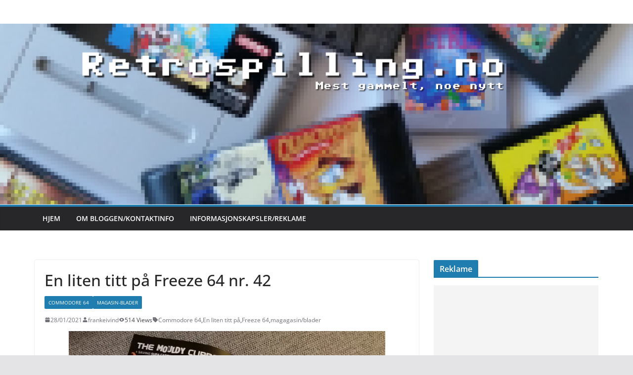

--- FILE ---
content_type: text/html; charset=UTF-8
request_url: https://retrospilling.no/2021/01/en-liten-titt-pa-freeze-64-nr-42/
body_size: 23710
content:
		<!doctype html>
		<html dir="ltr" lang="en-US" prefix="og: https://ogp.me/ns#">
		
<head>

			<meta charset="UTF-8"/>
		<meta name="viewport" content="width=device-width, initial-scale=1">
		<link rel="profile" href="https://gmpg.org/xfn/11"/>
		
	<style id="jetpack-boost-critical-css">@media all{#sb_instagram{width:100%;margin:0 auto;padding:0;-webkit-box-sizing:border-box;-moz-box-sizing:border-box;box-sizing:border-box}#sb_instagram:after{content:"";display:table;clear:both}#sb_instagram #sbi_images{-webkit-box-sizing:border-box;-moz-box-sizing:border-box;box-sizing:border-box}#sb_instagram #sbi_images .sbi_item{display:inline-block;width:100%;vertical-align:top;zoom:1;margin:0!important;text-decoration:none;opacity:1;overflow:hidden;-webkit-box-sizing:border-box;-moz-box-sizing:border-box;box-sizing:border-box}#sb_instagram #sbi_images .sbi_item.sbi_transition{opacity:0}#sb_instagram #sbi_images{display:grid;width:100%;padding:12px 0}#sb_instagram.sbi_col_2 #sbi_images{grid-template-columns:repeat(2,1fr)}#sb_instagram .sbi_photo_wrap{position:relative}#sb_instagram .sbi_photo{display:block;text-decoration:none}#sb_instagram .sbi_photo img{width:100%;height:inherit;object-fit:cover;scale:1;vertical-align:middle}#sb_instagram a{outline:0}#sb_instagram img{display:block;padding:0!important;margin:0!important;max-width:100%!important;opacity:1!important}.sbi-screenreader{text-indent:-9999px!important;display:block!important;width:0!important;height:0!important;line-height:0!important;text-align:left!important;overflow:hidden!important}@media all and (max-width:640px){#sb_instagram.sbi_width_resp{width:100%!important}}@media all and (max-width:480px){#sb_instagram.sbi_mob_col_1 #sbi_images{grid-template-columns:1fr}}@media all and (max-width:480px){#sb_instagram.sbi_mob_col_1 #sbi_images{grid-template-columns:1fr}}@media all and (max-width:800px){#sb_instagram.sbi_tab_col_2 #sbi_images{grid-template-columns:repeat(2,1fr)}}@media all and (max-width:480px){#sb_instagram.sbi_mob_col_1 #sbi_images{grid-template-columns:1fr}}body:after{content:url(https://retrospilling.no/retrospilling/wp-content/plugins/instagram-feed/img/sbi-sprite.png);display:none}}@media all{.socialmedia-buttons{margin-top:5px}.smw_center{text-align:center}.smw_center img{border:0;border:0!important;display:inline;margin-right:10px!important}.socialmedia-buttons a{background:0 0!important}.socialmedia-buttons img{vertical-align:middle;margin-bottom:3px}}@media all{@font-face{font-family:"Open Sans";font-style:normal;font-weight:700;font-stretch:normal;font-display:fallback}@font-face{font-family:"Open Sans";font-style:italic;font-weight:700;font-stretch:normal;font-display:fallback}@font-face{font-family:"Open Sans";font-style:normal;font-weight:800;font-stretch:normal;font-display:fallback}@font-face{font-family:"Open Sans";font-style:italic;font-weight:800;font-stretch:normal;font-display:fallback}@font-face{font-family:"Open Sans";font-style:italic;font-weight:400;font-stretch:normal;font-display:fallback}@font-face{font-family:"Open Sans";font-style:normal;font-weight:300;font-stretch:normal;font-display:fallback}@font-face{font-family:"Open Sans";font-style:italic;font-weight:300;font-stretch:normal;font-display:fallback}@font-face{font-family:"Open Sans";font-style:normal;font-weight:500;font-stretch:normal;font-display:fallback}@font-face{font-family:"Open Sans";font-style:italic;font-weight:500;font-stretch:normal;font-display:fallback}@font-face{font-family:"Open Sans";font-style:normal;font-weight:400;font-stretch:normal;font-display:fallback}@font-face{font-family:"Open Sans";font-style:normal;font-weight:600;font-stretch:normal;font-display:fallback}@font-face{font-family:"Open Sans";font-style:italic;font-weight:600;font-stretch:normal;font-display:fallback}@font-face{font-family:"Open Sans";font-style:normal;font-weight:400;font-stretch:normal;font-display:fallback}a,body,div,em,h1,h3,html,iframe,ins,li,p,span,strong,ul{border:0;font:inherit;font-size:100%;font-style:inherit;font-weight:inherit;margin:0;outline:0;padding:0;vertical-align:baseline}article,aside,header,nav{display:block}ul{list-style:none}a img{border:0}iframe{max-width:100%}*,::after,::before{-webkit-box-sizing:inherit;box-sizing:inherit}html{overflow-y:scroll;-webkit-text-size-adjust:100%;-ms-text-size-adjust:100%}.cm-container{max-width:1140px;margin-left:auto;margin-right:auto;padding-left:16px;padding-right:16px;-webkit-box-sizing:content-box;box-sizing:content-box}.cm-header-1 .cm-row{display:-webkit-box;display:-ms-flexbox;display:flex;-webkit-box-orient:vertical;-webkit-box-direction:normal;-ms-flex-direction:column;flex-direction:column;-webkit-box-pack:center;-ms-flex-pack:center;justify-content:center;text-align:center;-webkit-box-align:center;-ms-flex-align:center;align-items:center;gap:10px;padding:24px 0}@media screen and (min-width:48em){.cm-header-1 .cm-row{-webkit-box-orient:horizontal;-webkit-box-direction:normal;-ms-flex-direction:row;flex-direction:row;-webkit-box-pack:justify;-ms-flex-pack:justify;justify-content:space-between;text-align:left;gap:20px}}html{font-size:62.5%}body,input{color:#3f3f46;font-size:16px;font-family:"Open Sans",serif;line-height:1.8;word-wrap:break-word}p{margin-bottom:16px;line-height:1.8;word-break:break-word}strong{font-weight:600}em,i{font-style:italic}ins{background:#f4f4f5}h1,h3{margin-bottom:20px;color:#27272a;font-weight:500;font-family:"Open Sans",sans-serif;line-height:1.3}h1{font-size:4rem}h3{font-size:3.2rem}body{background-color:#e4e4e7;padding-top:10px;padding-bottom:10px;background-size:cover}input{-webkit-border-radius:0}a{color:#207daf;text-decoration:none}ul{list-style:disc}li{line-height:1.8}img{max-width:100%;height:auto;vertical-align:top}.cm-entry-summary img,.widget img{max-width:100%}img.alignright{margin-bottom:1.625em}a img{border:0}.cm-icon{display:block;width:1em;height:1em;fill:#71717a}.fa{font-size:1.6rem;color:#71717a}div.wp-custom-header{position:relative}.cm-primary-nav li{display:-webkit-box;display:-ms-flexbox;display:flex;-ms-flex-wrap:wrap;flex-wrap:wrap}.cm-primary-nav{width:100%;text-align:center}.cm-primary-nav .menu{-webkit-box-flex:1;-ms-flex:1;flex:1}.cm-primary-nav li{position:relative;font-family:"Open Sans",serif;font-weight:300;padding:10px 16px}.cm-primary-nav a{display:-webkit-box;display:-ms-flexbox;display:flex;-webkit-box-flex:1;-ms-flex:1;flex:1;color:#fff;font-size:14px;font-weight:600;text-transform:uppercase;line-height:2}.cm-primary-nav ul{display:none}#cm-primary-nav{position:relative;z-index:999;-webkit-box-shadow:0 0 2px rgba(0,0,0,.1) inset;box-shadow:0 0 2px rgba(0,0,0,.1) inset;background-color:#27272a;border-top:4px solid #207daf}#cm-primary-nav .cm-row{position:relative;display:-webkit-box;display:-ms-flexbox;display:flex;-webkit-box-align:center;-ms-flex-align:center;align-items:center;-webkit-box-sizing:border-box;box-sizing:border-box}.cm-menu-primary-container{-webkit-box-flex:1;-ms-flex-positive:1;flex-grow:1;-ms-flex-preferred-size:70%;flex-basis:70%}.cm-header .cm-menu-toggle[aria-expanded=false] .cm-icon--x-mark{display:none}.cm-header .cm-menu-toggle{color:#fff;margin:0;text-align:center;font-family:"Open Sans",serif;padding-bottom:0;line-height:1.2;width:48px;height:48px}.cm-header .cm-menu-toggle svg{width:48px;height:48px;fill:#fff;padding:8px}@media screen and (min-width:48em){.cm-primary-nav ul{display:-webkit-box;display:-ms-flexbox;display:flex;-ms-flex-wrap:wrap;flex-wrap:wrap;list-style:none}}.comment-respond .comment-reply-title #cancel-comment-reply-link{font-weight:400;font-size:1.6rem}.cm-entry-title{margin-bottom:12px;font-size:2.4rem;font-weight:500}.cm-entry-header-meta{display:-webkit-box;display:-ms-flexbox;display:flex;margin-bottom:12px}.cm-below-entry-meta{display:-webkit-box;display:-ms-flexbox;display:flex;-ms-flex-wrap:wrap;flex-wrap:wrap;-webkit-box-align:center;-ms-flex-align:center;align-items:center;gap:8px;margin-bottom:12px}.cm-below-entry-meta .cm-comments-link a,.cm-below-entry-meta .cm-post-date a{display:-webkit-box;display:-ms-flexbox;display:flex;-webkit-box-align:center;-ms-flex-align:center;align-items:center;gap:4px}.cm-author,.cm-comments-link,.cm-post-date,.cm-tag-links{display:-webkit-box;display:-ms-flexbox;display:flex;-webkit-box-align:center;-ms-flex-align:center;align-items:center;gap:4px;font-size:1.2rem}.cm-author a,.cm-comments-link a,.cm-post-date a,.cm-tag-links a{color:#71717a;font-size:1.2rem}.cm-tag-links{-ms-flex-wrap:wrap;flex-wrap:wrap}.cm-entry-summary{margin-top:12px}.cm-entry-summary p{margin-bottom:1.5em;font-size:1.4rem}.cm-featured-image{text-align:center}.cm-secondary{word-break:break-word}.cm-secondary .cm-widget-title{display:-webkit-box;display:-ms-flexbox;display:flex;-webkit-box-pack:justify;-ms-flex-pack:justify;justify-content:space-between;border-bottom:2px solid #207daf;margin-bottom:15px}.cm-secondary .cm-widget-title span{display:inline-block;background-color:#207daf;color:#fff;font-size:16px;font-weight:600;line-height:1.8;margin-bottom:0;padding:4px 12px 2px;border-radius:2px 2px 0 0;letter-spacing:.01em}.cm-secondary .widget{margin-bottom:32px;font-size:1.4rem}.cm-header{background-color:#fff}.header-image{margin-bottom:0;border-bottom:1px solid #e4e4e7;width:100%}.cm-header-col-1{display:-webkit-box;display:-ms-flexbox;display:flex;-webkit-box-pack:center;-ms-flex-pack:center;justify-content:center;-webkit-box-orient:vertical;-webkit-box-direction:normal;-ms-flex-direction:column;flex-direction:column;gap:16px;-ms-flex-preferred-size:30%;flex-basis:30%}.cm-header-2 .cm-row{display:-webkit-box;display:-ms-flexbox;display:flex}.cm-menu-toggle{display:-webkit-box;display:-ms-flexbox;display:flex}@media screen and (min-width:48em){.cm-menu-toggle{display:none}}#page{max-width:1200px;margin:0 auto}.cm-content{padding-top:60px;padding-bottom:60px;background-color:#fff}.wide{padding-top:0;padding-bottom:0}.wide #page{max-width:100%}.cm-primary,.cm-secondary{width:100%}.cm-content .cm-row{display:-webkit-box;display:-ms-flexbox;display:flex;-webkit-box-orient:vertical;-webkit-box-direction:normal;-ms-flex-direction:column;flex-direction:column;row-gap:60px}@media screen and (min-width:62em){.cm-content .cm-row{-webkit-box-orient:horizontal;-webkit-box-direction:normal;-ms-flex-direction:row;flex-direction:row}.cm-primary{width:calc(100% - 30%);padding-right:1.875em}.cm-secondary{width:30%}}.cm-posts{display:grid;gap:20px;grid-template-columns:1fr;position:relative}.cm-posts .post{overflow:hidden;-webkit-box-shadow:0 0 2px 0 rgba(0,0,0,.24);box-shadow:0 0 2px 0 rgba(0,0,0,.24);border-radius:4px}.cm-post-categories{display:-webkit-inline-box;display:-ms-inline-flexbox;display:inline-flex;gap:10px;-ms-flex-wrap:wrap;flex-wrap:wrap;-webkit-box-align:center;-ms-flex-align:center;align-items:center}.cm-post-categories a{display:inline-block;padding:4px 8px;background-color:#207daf;color:#fff;font-size:10px;text-transform:uppercase;border-radius:2px;line-height:1.8}.cm-tag-links a{color:#71717a}.cm-post-content{padding:20px}.cm-below-entry-meta .updated:not(.published){display:none}.cm-entry-summary ul{padding:0 0 0 30px;margin-bottom:30px}@media screen and (min-width:48em){.cm-posts{grid-template-columns:repeat(var(--grid-column,1),1fr)}}.single .cm-entry-header .cm-entry-title{font-size:3.2rem}@media screen and (max-width:768px){.cm-primary,.cm-secondary{width:100%}}a#scroll-up{bottom:20px;position:fixed;right:20px;display:none;opacity:.5;z-index:999}a#scroll-up i{font-size:40px;color:#207daf}.screen-reader-text{border:0;clip:rect(1px,1px,1px,1px);-webkit-clip-path:inset(50%);clip-path:inset(50%);height:1px;margin:-1px;overflow:hidden;padding:0;position:absolute!important;width:1px;word-wrap:normal!important}.alignright{display:inline;float:right;margin-left:30px}@media screen and (max-width:1190px){#page{width:97%}.wide #page{width:100%}}@media screen and (max-width:800px){.cm-header-col-2{float:none}}}@media all{@font-face{font-family:FontAwesome;font-weight:400;font-style:normal}.fa{display:inline-block;font:normal normal normal 14px/1 FontAwesome;font-size:inherit;text-rendering:auto;-webkit-font-smoothing:antialiased;-moz-osx-font-smoothing:grayscale}.fa-chevron-up:before{content:""}}@media all{#likes-other-gravatars{display:none;position:absolute;padding:10px 10px 12px 10px;background-color:#2e4453;border-width:0;box-shadow:0 0 10px #2e4453;box-shadow:0 0 10px rgba(46,68,83,.6);min-width:130px;z-index:1000}#likes-other-gravatars.wpl-new-layout{display:none;position:absolute;padding:9px 12px 10px 12px;background-color:#fff;border:solid 1px #dcdcde;border-radius:4px;box-shadow:none;min-width:220px;max-height:240px;height:auto;overflow:auto;z-index:1000}#likes-other-gravatars *{line-height:normal}#likes-other-gravatars .likes-text{color:#fff;font-size:12px;padding-bottom:8px}#likes-other-gravatars.wpl-new-layout .likes-text{color:#101517;font-size:12px;font-weight:500;padding-bottom:8px}#likes-other-gravatars ul{margin:0;padding:0;text-indent:0;list-style-type:none}#likes-other-gravatars ul.wpl-avatars{overflow:auto;display:block;max-height:190px}.post-likes-widget-placeholder .button{display:none}}@media all{ul{box-sizing:border-box}.screen-reader-text{border:0;clip:rect(1px,1px,1px,1px);clip-path:inset(50%);height:1px;margin:-1px;overflow:hidden;padding:0;position:absolute;width:1px;word-wrap:normal!important}html :where(img[class*=wp-image-]){height:auto;max-width:100%}}@media all{.jetpack-video-wrapper{margin-bottom:1.6em}.jetpack-video-wrapper>iframe{margin-bottom:0}}</style><title>En liten titt på Freeze 64 nr. 42 | Retrospilling.no</title>

		<!-- All in One SEO 4.9.3 - aioseo.com -->
	<meta name="description" content="Du kan blant annet lese om Druid og Toxic Frenzy i utgave 42 av Freeze 64 fanzine." />
	<meta name="robots" content="max-image-preview:large" />
	<meta name="author" content="frankeivind"/>
	<meta name="keywords" content="toxic frenzy,druid,andrew baily,supa catcha troopa,commodore 64,en liten titt på,freeze 64,magagasin/blader,magasin-blader" />
	<link rel="canonical" href="https://retrospilling.no/2021/01/en-liten-titt-pa-freeze-64-nr-42/" />
	<meta name="generator" content="All in One SEO (AIOSEO) 4.9.3" />
		<meta property="og:locale" content="en_US" />
		<meta property="og:site_name" content="Retrospilling.no" />
		<meta property="og:type" content="article" />
		<meta property="og:title" content="En liten titt på Freeze 64 nr. 42 | Retrospilling.no" />
		<meta property="og:description" content="Du kan blant annet lese om Druid og Toxic Frenzy i utgave 42 av Freeze 64 fanzine." />
		<meta property="og:url" content="https://retrospilling.no/2021/01/en-liten-titt-pa-freeze-64-nr-42/" />
		<meta property="og:image" content="https://retrospilling.no/retrospilling/wp-content/uploads/2021/01/freeze-64-nr-42_01.jpg" />
		<meta property="og:image:secure_url" content="https://retrospilling.no/retrospilling/wp-content/uploads/2021/01/freeze-64-nr-42_01.jpg" />
		<meta property="og:image:width" content="640" />
		<meta property="og:image:height" content="480" />
		<meta property="article:published_time" content="2021-01-28T18:40:01+00:00" />
		<meta property="article:modified_time" content="2021-01-28T18:40:01+00:00" />
		<meta property="article:publisher" content="https://facebook.com/retrospilling" />
		<meta name="twitter:card" content="summary_large_image" />
		<meta name="twitter:site" content="@retrospilling" />
		<meta name="twitter:title" content="En liten titt på Freeze 64 nr. 42 | Retrospilling.no" />
		<meta name="twitter:description" content="Du kan blant annet lese om Druid og Toxic Frenzy i utgave 42 av Freeze 64 fanzine." />
		<meta name="twitter:image" content="https://retrospilling.no/retrospilling/wp-content/uploads/2021/01/freeze-64-nr-42_01.jpg" />
		<script data-jetpack-boost="ignore" type="application/ld+json" class="aioseo-schema">
			{"@context":"https:\/\/schema.org","@graph":[{"@type":"Article","@id":"https:\/\/retrospilling.no\/2021\/01\/en-liten-titt-pa-freeze-64-nr-42\/#article","name":"En liten titt p\u00e5 Freeze 64 nr. 42 | Retrospilling.no","headline":"En liten titt p\u00e5 Freeze 64 nr. 42","author":{"@id":"https:\/\/retrospilling.no\/author\/frankeivind\/#author"},"publisher":{"@id":"https:\/\/retrospilling.no\/#person"},"image":{"@type":"ImageObject","url":"https:\/\/i0.wp.com\/retrospilling.no\/retrospilling\/wp-content\/uploads\/2021\/01\/freeze-64-nr-42_00_f.jpg?fit=1024%2C576&ssl=1","width":1024,"height":576,"caption":"Freeze 64 nr. 42"},"datePublished":"2021-01-28T19:40:01+01:00","dateModified":"2021-01-28T19:40:01+01:00","inLanguage":"en-US","mainEntityOfPage":{"@id":"https:\/\/retrospilling.no\/2021\/01\/en-liten-titt-pa-freeze-64-nr-42\/#webpage"},"isPartOf":{"@id":"https:\/\/retrospilling.no\/2021\/01\/en-liten-titt-pa-freeze-64-nr-42\/#webpage"},"articleSection":"Commodore 64, magasin-blader, Commodore 64, En liten titt p\u00e5, Freeze 64, magagasin\/blader"},{"@type":"BreadcrumbList","@id":"https:\/\/retrospilling.no\/2021\/01\/en-liten-titt-pa-freeze-64-nr-42\/#breadcrumblist","itemListElement":[{"@type":"ListItem","@id":"https:\/\/retrospilling.no#listItem","position":1,"name":"Home","item":"https:\/\/retrospilling.no","nextItem":{"@type":"ListItem","@id":"https:\/\/retrospilling.no\/category\/commodore\/#listItem","name":"Commodore"}},{"@type":"ListItem","@id":"https:\/\/retrospilling.no\/category\/commodore\/#listItem","position":2,"name":"Commodore","item":"https:\/\/retrospilling.no\/category\/commodore\/","nextItem":{"@type":"ListItem","@id":"https:\/\/retrospilling.no\/category\/commodore\/commodore-64\/#listItem","name":"Commodore 64"},"previousItem":{"@type":"ListItem","@id":"https:\/\/retrospilling.no#listItem","name":"Home"}},{"@type":"ListItem","@id":"https:\/\/retrospilling.no\/category\/commodore\/commodore-64\/#listItem","position":3,"name":"Commodore 64","item":"https:\/\/retrospilling.no\/category\/commodore\/commodore-64\/","nextItem":{"@type":"ListItem","@id":"https:\/\/retrospilling.no\/2021\/01\/en-liten-titt-pa-freeze-64-nr-42\/#listItem","name":"En liten titt p\u00e5 Freeze 64 nr. 42"},"previousItem":{"@type":"ListItem","@id":"https:\/\/retrospilling.no\/category\/commodore\/#listItem","name":"Commodore"}},{"@type":"ListItem","@id":"https:\/\/retrospilling.no\/2021\/01\/en-liten-titt-pa-freeze-64-nr-42\/#listItem","position":4,"name":"En liten titt p\u00e5 Freeze 64 nr. 42","previousItem":{"@type":"ListItem","@id":"https:\/\/retrospilling.no\/category\/commodore\/commodore-64\/#listItem","name":"Commodore 64"}}]},{"@type":"Person","@id":"https:\/\/retrospilling.no\/#person","name":"frankeivind","image":{"@type":"ImageObject","@id":"https:\/\/retrospilling.no\/2021\/01\/en-liten-titt-pa-freeze-64-nr-42\/#personImage","url":"https:\/\/secure.gravatar.com\/avatar\/aab9cfccf0e9097c7cabe88d2f587f17354017caabfe972af1b754e30d91bbb5?s=96&d=retro&r=g","width":96,"height":96,"caption":"frankeivind"}},{"@type":"Person","@id":"https:\/\/retrospilling.no\/author\/frankeivind\/#author","url":"https:\/\/retrospilling.no\/author\/frankeivind\/","name":"frankeivind","image":{"@type":"ImageObject","@id":"https:\/\/retrospilling.no\/2021\/01\/en-liten-titt-pa-freeze-64-nr-42\/#authorImage","url":"https:\/\/secure.gravatar.com\/avatar\/aab9cfccf0e9097c7cabe88d2f587f17354017caabfe972af1b754e30d91bbb5?s=96&d=retro&r=g","width":96,"height":96,"caption":"frankeivind"}},{"@type":"WebPage","@id":"https:\/\/retrospilling.no\/2021\/01\/en-liten-titt-pa-freeze-64-nr-42\/#webpage","url":"https:\/\/retrospilling.no\/2021\/01\/en-liten-titt-pa-freeze-64-nr-42\/","name":"En liten titt p\u00e5 Freeze 64 nr. 42 | Retrospilling.no","description":"Du kan blant annet lese om Druid og Toxic Frenzy i utgave 42 av Freeze 64 fanzine.","inLanguage":"en-US","isPartOf":{"@id":"https:\/\/retrospilling.no\/#website"},"breadcrumb":{"@id":"https:\/\/retrospilling.no\/2021\/01\/en-liten-titt-pa-freeze-64-nr-42\/#breadcrumblist"},"author":{"@id":"https:\/\/retrospilling.no\/author\/frankeivind\/#author"},"creator":{"@id":"https:\/\/retrospilling.no\/author\/frankeivind\/#author"},"image":{"@type":"ImageObject","url":"https:\/\/i0.wp.com\/retrospilling.no\/retrospilling\/wp-content\/uploads\/2021\/01\/freeze-64-nr-42_00_f.jpg?fit=1024%2C576&ssl=1","@id":"https:\/\/retrospilling.no\/2021\/01\/en-liten-titt-pa-freeze-64-nr-42\/#mainImage","width":1024,"height":576,"caption":"Freeze 64 nr. 42"},"primaryImageOfPage":{"@id":"https:\/\/retrospilling.no\/2021\/01\/en-liten-titt-pa-freeze-64-nr-42\/#mainImage"},"datePublished":"2021-01-28T19:40:01+01:00","dateModified":"2021-01-28T19:40:01+01:00"},{"@type":"WebSite","@id":"https:\/\/retrospilling.no\/#website","url":"https:\/\/retrospilling.no\/","name":"Retrospilling.no","description":"Mest gammelt, noe nytt","inLanguage":"en-US","publisher":{"@id":"https:\/\/retrospilling.no\/#person"}}]}
		</script>
		<!-- All in One SEO -->

<link rel='dns-prefetch' href='//secure.gravatar.com' />
<link rel='dns-prefetch' href='//ws.sharethis.com' />
<link rel='dns-prefetch' href='//stats.wp.com' />
<link rel='dns-prefetch' href='//v0.wordpress.com' />
<link rel='dns-prefetch' href='//jetpack.wordpress.com' />
<link rel='dns-prefetch' href='//s0.wp.com' />
<link rel='dns-prefetch' href='//public-api.wordpress.com' />
<link rel='dns-prefetch' href='//0.gravatar.com' />
<link rel='dns-prefetch' href='//1.gravatar.com' />
<link rel='dns-prefetch' href='//2.gravatar.com' />
<link rel='dns-prefetch' href='//widgets.wp.com' />
<link rel='preconnect' href='//i0.wp.com' />
<link rel='preconnect' href='//c0.wp.com' />
<link rel="alternate" type="application/rss+xml" title="Retrospilling.no &raquo; Feed" href="https://retrospilling.no/feed/" />
<link rel="alternate" type="application/rss+xml" title="Retrospilling.no &raquo; Comments Feed" href="https://retrospilling.no/comments/feed/" />
<link rel="alternate" type="application/rss+xml" title="Retrospilling.no &raquo; En liten titt på Freeze 64 nr. 42 Comments Feed" href="https://retrospilling.no/2021/01/en-liten-titt-pa-freeze-64-nr-42/feed/" />
<link rel="alternate" title="oEmbed (JSON)" type="application/json+oembed" href="https://retrospilling.no/wp-json/oembed/1.0/embed?url=https%3A%2F%2Fretrospilling.no%2F2021%2F01%2Fen-liten-titt-pa-freeze-64-nr-42%2F" />
<link rel="alternate" title="oEmbed (XML)" type="text/xml+oembed" href="https://retrospilling.no/wp-json/oembed/1.0/embed?url=https%3A%2F%2Fretrospilling.no%2F2021%2F01%2Fen-liten-titt-pa-freeze-64-nr-42%2F&#038;format=xml" />
		<!-- This site uses the Google Analytics by MonsterInsights plugin v9.11.1 - Using Analytics tracking - https://www.monsterinsights.com/ -->
							
			
							<!-- / Google Analytics by MonsterInsights -->
		<noscript><link rel='stylesheet' id='all-css-80827edd705f034b124f07bed2c2f79a' href='https://retrospilling.no/retrospilling/wp-content/boost-cache/static/e5b0b43471.min.css' type='text/css' media='all' /></noscript><link data-media="all" onload="this.media=this.dataset.media; delete this.dataset.media; this.removeAttribute( &apos;onload&apos; );" rel='stylesheet' id='all-css-80827edd705f034b124f07bed2c2f79a' href='https://retrospilling.no/retrospilling/wp-content/boost-cache/static/e5b0b43471.min.css' type='text/css' media="not all" />
<style id='colormag_style-inline-css'>
@media screen and (min-width: 992px) {.cm-primary{width:70%;}}.cm-header .cm-menu-toggle svg,
			.cm-header .cm-menu-toggle svg{fill:#fff;}.cm-footer-bar-area .cm-footer-bar__2 a{color:#207daf;}@media screen and (min-width: 992px) {.cm-primary{width:70%;}}.cm-header .cm-menu-toggle svg,
			.cm-header .cm-menu-toggle svg{fill:#fff;}.cm-footer-bar-area .cm-footer-bar__2 a{color:#207daf;}:root{--top-grid-columns: 4;
			--main-grid-columns: 4;
			--bottom-grid-columns: 2;
			}.cm-footer-builder .cm-footer-bottom-row .cm-footer-col{flex-direction: column;}.cm-footer-builder .cm-footer-main-row .cm-footer-col{flex-direction: column;}.cm-footer-builder .cm-footer-top-row .cm-footer-col{flex-direction: column;} :root{--colormag-color-1: #eaf3fb;--colormag-color-2: #bfdcf3;--colormag-color-3: #94c4eb;--colormag-color-4: #6aace2;--colormag-color-5: #257bc1;--colormag-color-6: #1d6096;--colormag-color-7: #15446b;--colormag-color-8: #0c2941;--colormag-color-9: #040e16;}
/*# sourceURL=colormag_style-inline-css */
</style>
<style id='wp-img-auto-sizes-contain-inline-css'>
img:is([sizes=auto i],[sizes^="auto," i]){contain-intrinsic-size:3000px 1500px}
/*# sourceURL=wp-img-auto-sizes-contain-inline-css */
</style>
<style id='wp-emoji-styles-inline-css'>

	img.wp-smiley, img.emoji {
		display: inline !important;
		border: none !important;
		box-shadow: none !important;
		height: 1em !important;
		width: 1em !important;
		margin: 0 0.07em !important;
		vertical-align: -0.1em !important;
		background: none !important;
		padding: 0 !important;
	}
/*# sourceURL=wp-emoji-styles-inline-css */
</style>
<style id='wp-block-library-inline-css'>
:root{--wp-block-synced-color:#7a00df;--wp-block-synced-color--rgb:122,0,223;--wp-bound-block-color:var(--wp-block-synced-color);--wp-editor-canvas-background:#ddd;--wp-admin-theme-color:#007cba;--wp-admin-theme-color--rgb:0,124,186;--wp-admin-theme-color-darker-10:#006ba1;--wp-admin-theme-color-darker-10--rgb:0,107,160.5;--wp-admin-theme-color-darker-20:#005a87;--wp-admin-theme-color-darker-20--rgb:0,90,135;--wp-admin-border-width-focus:2px}@media (min-resolution:192dpi){:root{--wp-admin-border-width-focus:1.5px}}.wp-element-button{cursor:pointer}:root .has-very-light-gray-background-color{background-color:#eee}:root .has-very-dark-gray-background-color{background-color:#313131}:root .has-very-light-gray-color{color:#eee}:root .has-very-dark-gray-color{color:#313131}:root .has-vivid-green-cyan-to-vivid-cyan-blue-gradient-background{background:linear-gradient(135deg,#00d084,#0693e3)}:root .has-purple-crush-gradient-background{background:linear-gradient(135deg,#34e2e4,#4721fb 50%,#ab1dfe)}:root .has-hazy-dawn-gradient-background{background:linear-gradient(135deg,#faaca8,#dad0ec)}:root .has-subdued-olive-gradient-background{background:linear-gradient(135deg,#fafae1,#67a671)}:root .has-atomic-cream-gradient-background{background:linear-gradient(135deg,#fdd79a,#004a59)}:root .has-nightshade-gradient-background{background:linear-gradient(135deg,#330968,#31cdcf)}:root .has-midnight-gradient-background{background:linear-gradient(135deg,#020381,#2874fc)}:root{--wp--preset--font-size--normal:16px;--wp--preset--font-size--huge:42px}.has-regular-font-size{font-size:1em}.has-larger-font-size{font-size:2.625em}.has-normal-font-size{font-size:var(--wp--preset--font-size--normal)}.has-huge-font-size{font-size:var(--wp--preset--font-size--huge)}.has-text-align-center{text-align:center}.has-text-align-left{text-align:left}.has-text-align-right{text-align:right}.has-fit-text{white-space:nowrap!important}#end-resizable-editor-section{display:none}.aligncenter{clear:both}.items-justified-left{justify-content:flex-start}.items-justified-center{justify-content:center}.items-justified-right{justify-content:flex-end}.items-justified-space-between{justify-content:space-between}.screen-reader-text{border:0;clip-path:inset(50%);height:1px;margin:-1px;overflow:hidden;padding:0;position:absolute;width:1px;word-wrap:normal!important}.screen-reader-text:focus{background-color:#ddd;clip-path:none;color:#444;display:block;font-size:1em;height:auto;left:5px;line-height:normal;padding:15px 23px 14px;text-decoration:none;top:5px;width:auto;z-index:100000}html :where(.has-border-color){border-style:solid}html :where([style*=border-top-color]){border-top-style:solid}html :where([style*=border-right-color]){border-right-style:solid}html :where([style*=border-bottom-color]){border-bottom-style:solid}html :where([style*=border-left-color]){border-left-style:solid}html :where([style*=border-width]){border-style:solid}html :where([style*=border-top-width]){border-top-style:solid}html :where([style*=border-right-width]){border-right-style:solid}html :where([style*=border-bottom-width]){border-bottom-style:solid}html :where([style*=border-left-width]){border-left-style:solid}html :where(img[class*=wp-image-]){height:auto;max-width:100%}:where(figure){margin:0 0 1em}html :where(.is-position-sticky){--wp-admin--admin-bar--position-offset:var(--wp-admin--admin-bar--height,0px)}@media screen and (max-width:600px){html :where(.is-position-sticky){--wp-admin--admin-bar--position-offset:0px}}

/*# sourceURL=wp-block-library-inline-css */
</style><style id='global-styles-inline-css'>
:root{--wp--preset--aspect-ratio--square: 1;--wp--preset--aspect-ratio--4-3: 4/3;--wp--preset--aspect-ratio--3-4: 3/4;--wp--preset--aspect-ratio--3-2: 3/2;--wp--preset--aspect-ratio--2-3: 2/3;--wp--preset--aspect-ratio--16-9: 16/9;--wp--preset--aspect-ratio--9-16: 9/16;--wp--preset--color--black: #000000;--wp--preset--color--cyan-bluish-gray: #abb8c3;--wp--preset--color--white: #ffffff;--wp--preset--color--pale-pink: #f78da7;--wp--preset--color--vivid-red: #cf2e2e;--wp--preset--color--luminous-vivid-orange: #ff6900;--wp--preset--color--luminous-vivid-amber: #fcb900;--wp--preset--color--light-green-cyan: #7bdcb5;--wp--preset--color--vivid-green-cyan: #00d084;--wp--preset--color--pale-cyan-blue: #8ed1fc;--wp--preset--color--vivid-cyan-blue: #0693e3;--wp--preset--color--vivid-purple: #9b51e0;--wp--preset--gradient--vivid-cyan-blue-to-vivid-purple: linear-gradient(135deg,rgb(6,147,227) 0%,rgb(155,81,224) 100%);--wp--preset--gradient--light-green-cyan-to-vivid-green-cyan: linear-gradient(135deg,rgb(122,220,180) 0%,rgb(0,208,130) 100%);--wp--preset--gradient--luminous-vivid-amber-to-luminous-vivid-orange: linear-gradient(135deg,rgb(252,185,0) 0%,rgb(255,105,0) 100%);--wp--preset--gradient--luminous-vivid-orange-to-vivid-red: linear-gradient(135deg,rgb(255,105,0) 0%,rgb(207,46,46) 100%);--wp--preset--gradient--very-light-gray-to-cyan-bluish-gray: linear-gradient(135deg,rgb(238,238,238) 0%,rgb(169,184,195) 100%);--wp--preset--gradient--cool-to-warm-spectrum: linear-gradient(135deg,rgb(74,234,220) 0%,rgb(151,120,209) 20%,rgb(207,42,186) 40%,rgb(238,44,130) 60%,rgb(251,105,98) 80%,rgb(254,248,76) 100%);--wp--preset--gradient--blush-light-purple: linear-gradient(135deg,rgb(255,206,236) 0%,rgb(152,150,240) 100%);--wp--preset--gradient--blush-bordeaux: linear-gradient(135deg,rgb(254,205,165) 0%,rgb(254,45,45) 50%,rgb(107,0,62) 100%);--wp--preset--gradient--luminous-dusk: linear-gradient(135deg,rgb(255,203,112) 0%,rgb(199,81,192) 50%,rgb(65,88,208) 100%);--wp--preset--gradient--pale-ocean: linear-gradient(135deg,rgb(255,245,203) 0%,rgb(182,227,212) 50%,rgb(51,167,181) 100%);--wp--preset--gradient--electric-grass: linear-gradient(135deg,rgb(202,248,128) 0%,rgb(113,206,126) 100%);--wp--preset--gradient--midnight: linear-gradient(135deg,rgb(2,3,129) 0%,rgb(40,116,252) 100%);--wp--preset--font-size--small: 13px;--wp--preset--font-size--medium: 20px;--wp--preset--font-size--large: 36px;--wp--preset--font-size--x-large: 42px;--wp--preset--spacing--20: 0.44rem;--wp--preset--spacing--30: 0.67rem;--wp--preset--spacing--40: 1rem;--wp--preset--spacing--50: 1.5rem;--wp--preset--spacing--60: 2.25rem;--wp--preset--spacing--70: 3.38rem;--wp--preset--spacing--80: 5.06rem;--wp--preset--shadow--natural: 6px 6px 9px rgba(0, 0, 0, 0.2);--wp--preset--shadow--deep: 12px 12px 50px rgba(0, 0, 0, 0.4);--wp--preset--shadow--sharp: 6px 6px 0px rgba(0, 0, 0, 0.2);--wp--preset--shadow--outlined: 6px 6px 0px -3px rgb(255, 255, 255), 6px 6px rgb(0, 0, 0);--wp--preset--shadow--crisp: 6px 6px 0px rgb(0, 0, 0);}:where(body) { margin: 0; }.wp-site-blocks > .alignleft { float: left; margin-right: 2em; }.wp-site-blocks > .alignright { float: right; margin-left: 2em; }.wp-site-blocks > .aligncenter { justify-content: center; margin-left: auto; margin-right: auto; }:where(.wp-site-blocks) > * { margin-block-start: 24px; margin-block-end: 0; }:where(.wp-site-blocks) > :first-child { margin-block-start: 0; }:where(.wp-site-blocks) > :last-child { margin-block-end: 0; }:root { --wp--style--block-gap: 24px; }:root :where(.is-layout-flow) > :first-child{margin-block-start: 0;}:root :where(.is-layout-flow) > :last-child{margin-block-end: 0;}:root :where(.is-layout-flow) > *{margin-block-start: 24px;margin-block-end: 0;}:root :where(.is-layout-constrained) > :first-child{margin-block-start: 0;}:root :where(.is-layout-constrained) > :last-child{margin-block-end: 0;}:root :where(.is-layout-constrained) > *{margin-block-start: 24px;margin-block-end: 0;}:root :where(.is-layout-flex){gap: 24px;}:root :where(.is-layout-grid){gap: 24px;}.is-layout-flow > .alignleft{float: left;margin-inline-start: 0;margin-inline-end: 2em;}.is-layout-flow > .alignright{float: right;margin-inline-start: 2em;margin-inline-end: 0;}.is-layout-flow > .aligncenter{margin-left: auto !important;margin-right: auto !important;}.is-layout-constrained > .alignleft{float: left;margin-inline-start: 0;margin-inline-end: 2em;}.is-layout-constrained > .alignright{float: right;margin-inline-start: 2em;margin-inline-end: 0;}.is-layout-constrained > .aligncenter{margin-left: auto !important;margin-right: auto !important;}.is-layout-constrained > :where(:not(.alignleft):not(.alignright):not(.alignfull)){margin-left: auto !important;margin-right: auto !important;}body .is-layout-flex{display: flex;}.is-layout-flex{flex-wrap: wrap;align-items: center;}.is-layout-flex > :is(*, div){margin: 0;}body .is-layout-grid{display: grid;}.is-layout-grid > :is(*, div){margin: 0;}body{padding-top: 0px;padding-right: 0px;padding-bottom: 0px;padding-left: 0px;}a:where(:not(.wp-element-button)){text-decoration: underline;}:root :where(.wp-element-button, .wp-block-button__link){background-color: #32373c;border-width: 0;color: #fff;font-family: inherit;font-size: inherit;font-style: inherit;font-weight: inherit;letter-spacing: inherit;line-height: inherit;padding-top: calc(0.667em + 2px);padding-right: calc(1.333em + 2px);padding-bottom: calc(0.667em + 2px);padding-left: calc(1.333em + 2px);text-decoration: none;text-transform: inherit;}.has-black-color{color: var(--wp--preset--color--black) !important;}.has-cyan-bluish-gray-color{color: var(--wp--preset--color--cyan-bluish-gray) !important;}.has-white-color{color: var(--wp--preset--color--white) !important;}.has-pale-pink-color{color: var(--wp--preset--color--pale-pink) !important;}.has-vivid-red-color{color: var(--wp--preset--color--vivid-red) !important;}.has-luminous-vivid-orange-color{color: var(--wp--preset--color--luminous-vivid-orange) !important;}.has-luminous-vivid-amber-color{color: var(--wp--preset--color--luminous-vivid-amber) !important;}.has-light-green-cyan-color{color: var(--wp--preset--color--light-green-cyan) !important;}.has-vivid-green-cyan-color{color: var(--wp--preset--color--vivid-green-cyan) !important;}.has-pale-cyan-blue-color{color: var(--wp--preset--color--pale-cyan-blue) !important;}.has-vivid-cyan-blue-color{color: var(--wp--preset--color--vivid-cyan-blue) !important;}.has-vivid-purple-color{color: var(--wp--preset--color--vivid-purple) !important;}.has-black-background-color{background-color: var(--wp--preset--color--black) !important;}.has-cyan-bluish-gray-background-color{background-color: var(--wp--preset--color--cyan-bluish-gray) !important;}.has-white-background-color{background-color: var(--wp--preset--color--white) !important;}.has-pale-pink-background-color{background-color: var(--wp--preset--color--pale-pink) !important;}.has-vivid-red-background-color{background-color: var(--wp--preset--color--vivid-red) !important;}.has-luminous-vivid-orange-background-color{background-color: var(--wp--preset--color--luminous-vivid-orange) !important;}.has-luminous-vivid-amber-background-color{background-color: var(--wp--preset--color--luminous-vivid-amber) !important;}.has-light-green-cyan-background-color{background-color: var(--wp--preset--color--light-green-cyan) !important;}.has-vivid-green-cyan-background-color{background-color: var(--wp--preset--color--vivid-green-cyan) !important;}.has-pale-cyan-blue-background-color{background-color: var(--wp--preset--color--pale-cyan-blue) !important;}.has-vivid-cyan-blue-background-color{background-color: var(--wp--preset--color--vivid-cyan-blue) !important;}.has-vivid-purple-background-color{background-color: var(--wp--preset--color--vivid-purple) !important;}.has-black-border-color{border-color: var(--wp--preset--color--black) !important;}.has-cyan-bluish-gray-border-color{border-color: var(--wp--preset--color--cyan-bluish-gray) !important;}.has-white-border-color{border-color: var(--wp--preset--color--white) !important;}.has-pale-pink-border-color{border-color: var(--wp--preset--color--pale-pink) !important;}.has-vivid-red-border-color{border-color: var(--wp--preset--color--vivid-red) !important;}.has-luminous-vivid-orange-border-color{border-color: var(--wp--preset--color--luminous-vivid-orange) !important;}.has-luminous-vivid-amber-border-color{border-color: var(--wp--preset--color--luminous-vivid-amber) !important;}.has-light-green-cyan-border-color{border-color: var(--wp--preset--color--light-green-cyan) !important;}.has-vivid-green-cyan-border-color{border-color: var(--wp--preset--color--vivid-green-cyan) !important;}.has-pale-cyan-blue-border-color{border-color: var(--wp--preset--color--pale-cyan-blue) !important;}.has-vivid-cyan-blue-border-color{border-color: var(--wp--preset--color--vivid-cyan-blue) !important;}.has-vivid-purple-border-color{border-color: var(--wp--preset--color--vivid-purple) !important;}.has-vivid-cyan-blue-to-vivid-purple-gradient-background{background: var(--wp--preset--gradient--vivid-cyan-blue-to-vivid-purple) !important;}.has-light-green-cyan-to-vivid-green-cyan-gradient-background{background: var(--wp--preset--gradient--light-green-cyan-to-vivid-green-cyan) !important;}.has-luminous-vivid-amber-to-luminous-vivid-orange-gradient-background{background: var(--wp--preset--gradient--luminous-vivid-amber-to-luminous-vivid-orange) !important;}.has-luminous-vivid-orange-to-vivid-red-gradient-background{background: var(--wp--preset--gradient--luminous-vivid-orange-to-vivid-red) !important;}.has-very-light-gray-to-cyan-bluish-gray-gradient-background{background: var(--wp--preset--gradient--very-light-gray-to-cyan-bluish-gray) !important;}.has-cool-to-warm-spectrum-gradient-background{background: var(--wp--preset--gradient--cool-to-warm-spectrum) !important;}.has-blush-light-purple-gradient-background{background: var(--wp--preset--gradient--blush-light-purple) !important;}.has-blush-bordeaux-gradient-background{background: var(--wp--preset--gradient--blush-bordeaux) !important;}.has-luminous-dusk-gradient-background{background: var(--wp--preset--gradient--luminous-dusk) !important;}.has-pale-ocean-gradient-background{background: var(--wp--preset--gradient--pale-ocean) !important;}.has-electric-grass-gradient-background{background: var(--wp--preset--gradient--electric-grass) !important;}.has-midnight-gradient-background{background: var(--wp--preset--gradient--midnight) !important;}.has-small-font-size{font-size: var(--wp--preset--font-size--small) !important;}.has-medium-font-size{font-size: var(--wp--preset--font-size--medium) !important;}.has-large-font-size{font-size: var(--wp--preset--font-size--large) !important;}.has-x-large-font-size{font-size: var(--wp--preset--font-size--x-large) !important;}
/*# sourceURL=global-styles-inline-css */
</style>



<script data-jetpack-boost="ignore" type="text/javascript" src="https://retrospilling.no/retrospilling/wp-includes/js/jquery/jquery.min.js?ver=3.7.1" id="jquery-core-js"></script>



<link rel="https://api.w.org/" href="https://retrospilling.no/wp-json/" /><link rel="alternate" title="JSON" type="application/json" href="https://retrospilling.no/wp-json/wp/v2/posts/6388" /><link rel="EditURI" type="application/rsd+xml" title="RSD" href="https://retrospilling.no/retrospilling/xmlrpc.php?rsd" />

<!-- Fancybox for WordPress v3.3.7 -->
<style type="text/css">
	.fancybox-slide--image .fancybox-content{background-color: #FFFFFF}div.fancybox-caption{display:none !important;}
	
	img.fancybox-image{border-width:10px;border-color:#FFFFFF;border-style:solid;}
	div.fancybox-bg{background-color:rgba(102,102,102,0.3);opacity:1 !important;}div.fancybox-content{border-color:#FFFFFF}
	div#fancybox-title{background-color:#FFFFFF}
	div.fancybox-content{background-color:#FFFFFF}
	div#fancybox-title-inside{color:#333333}
	
	
	
	div.fancybox-caption p.caption-title{display:inline-block}
	div.fancybox-caption p.caption-title{font-size:14px}
	div.fancybox-caption p.caption-title{color:#333333}
	div.fancybox-caption {color:#333333}div.fancybox-caption p.caption-title {background:#fff; width:auto;padding:10px 30px;}div.fancybox-content p.caption-title{color:#333333;margin: 0;padding: 5px 0;}body.fancybox-active .fancybox-container .fancybox-stage .fancybox-content .fancybox-close-small{display:block;}
</style>
<!-- END Fancybox for WordPress -->
		
		      <style>
      img.wp-post-image{ display: none !important; }
      </style>
      	<style>img#wpstats{display:none}</style>
		<link rel="pingback" href="https://retrospilling.no/retrospilling/xmlrpc.php">
<style type="text/css"></style>
<style>
.synved-social-resolution-single {
display: inline-block;
}
.synved-social-resolution-normal {
display: inline-block;
}
.synved-social-resolution-hidef {
display: none;
}

@media only screen and (min--moz-device-pixel-ratio: 2),
only screen and (-o-min-device-pixel-ratio: 2/1),
only screen and (-webkit-min-device-pixel-ratio: 2),
only screen and (min-device-pixel-ratio: 2),
only screen and (min-resolution: 2dppx),
only screen and (min-resolution: 192dpi) {
	.synved-social-resolution-normal {
	display: none;
	}
	.synved-social-resolution-hidef {
	display: inline-block;
	}
}
</style><link rel="icon" href="https://i0.wp.com/retrospilling.no/retrospilling/wp-content/uploads/2023/07/favicon_big.png?fit=32%2C32&#038;ssl=1" sizes="32x32" />
<link rel="icon" href="https://i0.wp.com/retrospilling.no/retrospilling/wp-content/uploads/2023/07/favicon_big.png?fit=192%2C192&#038;ssl=1" sizes="192x192" />
<link rel="apple-touch-icon" href="https://i0.wp.com/retrospilling.no/retrospilling/wp-content/uploads/2023/07/favicon_big.png?fit=180%2C180&#038;ssl=1" />
<meta name="msapplication-TileImage" content="https://i0.wp.com/retrospilling.no/retrospilling/wp-content/uploads/2023/07/favicon_big.png?fit=256%2C256&#038;ssl=1" />

</head>

<body data-rsssl=1 class="wp-singular post-template-default single single-post postid-6388 single-format-standard wp-embed-responsive wp-theme-colormag cm-header-layout-1 adv-style-1  wide">




		<div id="page" class="hfeed site">
				<a class="skip-link screen-reader-text" href="#main">Skip to content</a>
		

			<header id="cm-masthead" class="cm-header cm-layout-1 cm-layout-1-style-1 cm-full-width">
		
		
				<div class="cm-main-header">
		
		
	<div id="cm-header-1" class="cm-header-1">
		<div class="cm-container">
			<div class="cm-row">

				<div class="cm-header-col-1">
										<div id="cm-site-branding" class="cm-site-branding">
							</div><!-- #cm-site-branding -->
	
				</div><!-- .cm-header-col-1 -->

				<div class="cm-header-col-2">
								</div><!-- .cm-header-col-2 -->

		</div>
	</div>
</div>
		<div id="wp-custom-header" class="wp-custom-header"><div class="header-image-wrap"><img src="https://retrospilling.no/retrospilling/wp-content/uploads/2018/01/header_2015-ala-2018.jpg" class="header-image" width="1400" height="400" alt="Retrospilling.no"></div></div>
<div id="cm-header-2" class="cm-header-2">
	<nav id="cm-primary-nav" class="cm-primary-nav">
		<div class="cm-container">
			<div class="cm-row">
				
							
					<p class="cm-menu-toggle" aria-expanded="false">
						<svg class="cm-icon cm-icon--bars" xmlns="http://www.w3.org/2000/svg" viewBox="0 0 24 24"><path d="M21 19H3a1 1 0 0 1 0-2h18a1 1 0 0 1 0 2Zm0-6H3a1 1 0 0 1 0-2h18a1 1 0 0 1 0 2Zm0-6H3a1 1 0 0 1 0-2h18a1 1 0 0 1 0 2Z"></path></svg>						<svg class="cm-icon cm-icon--x-mark" xmlns="http://www.w3.org/2000/svg" viewBox="0 0 24 24"><path d="m13.4 12 8.3-8.3c.4-.4.4-1 0-1.4s-1-.4-1.4 0L12 10.6 3.7 2.3c-.4-.4-1-.4-1.4 0s-.4 1 0 1.4l8.3 8.3-8.3 8.3c-.4.4-.4 1 0 1.4.2.2.4.3.7.3s.5-.1.7-.3l8.3-8.3 8.3 8.3c.2.2.5.3.7.3s.5-.1.7-.3c.4-.4.4-1 0-1.4L13.4 12z"></path></svg>					</p>
					<div class="cm-menu-primary-container"><ul id="menu-hovedmeny" class="menu"><li id="menu-item-2782" class="menu-item menu-item-type-custom menu-item-object-custom menu-item-home menu-item-2782"><a href="https://retrospilling.no">Hjem</a></li>
<li id="menu-item-22" class="menu-item menu-item-type-post_type menu-item-object-page menu-item-22"><a href="https://retrospilling.no/om-bloggen/">Om bloggen/kontaktinfo</a></li>
<li id="menu-item-21" class="menu-item menu-item-type-post_type menu-item-object-page menu-item-21"><a href="https://retrospilling.no/det-med-liten-skrift/">Informasjonskapsler/Reklame</a></li>
</ul></div>
			</div>
		</div>
	</nav>
</div>
			
				</div> <!-- /.cm-main-header -->
		
				</header><!-- #cm-masthead -->
		
		

	<div id="cm-content" class="cm-content">
		
		<div class="cm-container">
		
<div class="cm-row">
	
	<div id="cm-primary" class="cm-primary">
		<div class="cm-posts clearfix">

			
<article sdfdfds id="post-6388" class="post-6388 post type-post status-publish format-standard has-post-thumbnail hentry category-commodore-64 category-magasin-blader tag-commodore-64 tag-en-liten-titt-pa tag-freeze-64 tag-magagasin-blader">
	
				<div class="cm-featured-image">
				<img width="800" height="445" src="https://i0.wp.com/retrospilling.no/retrospilling/wp-content/uploads/2021/01/freeze-64-nr-42_00_f.jpg?resize=800%2C445&amp;ssl=1" class="attachment-colormag-featured-image size-colormag-featured-image wp-post-image" alt="Freeze 64 nr. 42" decoding="async" srcset="https://i0.wp.com/retrospilling.no/retrospilling/wp-content/uploads/2021/01/freeze-64-nr-42_00_f.jpg?resize=150%2C84&amp;ssl=1 150w, https://i0.wp.com/retrospilling.no/retrospilling/wp-content/uploads/2021/01/freeze-64-nr-42_00_f.jpg?resize=800%2C445&amp;ssl=1 800w" sizes="(max-width: 800px) 100vw, 800px" />			</div>

			
	<div class="cm-post-content">
			<header class="cm-entry-header">
				<h1 class="cm-entry-title">
			En liten titt på Freeze 64 nr. 42		</h1>
			</header>
<div class="cm-entry-header-meta"><div class="cm-post-categories"><a href="https://retrospilling.no/category/commodore/commodore-64/" rel="category tag">Commodore 64</a><a href="https://retrospilling.no/category/magasin-blader/" rel="category tag">magasin-blader</a></div></div><div class="cm-below-entry-meta "><span class="cm-post-date"><a href="https://retrospilling.no/2021/01/en-liten-titt-pa-freeze-64-nr-42/" title="19:40" rel="bookmark"><svg class="cm-icon cm-icon--calendar-fill" xmlns="http://www.w3.org/2000/svg" viewBox="0 0 24 24"><path d="M21.1 6.6v1.6c0 .6-.4 1-1 1H3.9c-.6 0-1-.4-1-1V6.6c0-1.5 1.3-2.8 2.8-2.8h1.7V3c0-.6.4-1 1-1s1 .4 1 1v.8h5.2V3c0-.6.4-1 1-1s1 .4 1 1v.8h1.7c1.5 0 2.8 1.3 2.8 2.8zm-1 4.6H3.9c-.6 0-1 .4-1 1v7c0 1.5 1.3 2.8 2.8 2.8h12.6c1.5 0 2.8-1.3 2.8-2.8v-7c0-.6-.4-1-1-1z"></path></svg> <time class="entry-date published updated" datetime="2021-01-28T19:40:01+01:00">28/01/2021</time></a></span>
		<span class="cm-author cm-vcard">
			<svg class="cm-icon cm-icon--user" xmlns="http://www.w3.org/2000/svg" viewBox="0 0 24 24"><path d="M7 7c0-2.8 2.2-5 5-5s5 2.2 5 5-2.2 5-5 5-5-2.2-5-5zm9 7H8c-2.8 0-5 2.2-5 5v2c0 .6.4 1 1 1h16c.6 0 1-.4 1-1v-2c0-2.8-2.2-5-5-5z"></path></svg>			<a class="url fn n"
			href="https://retrospilling.no/author/frankeivind/"
			title="frankeivind"
			>
				frankeivind			</a>
		</span>

		<span class="cm-post-views"><svg class="cm-icon cm-icon--eye" xmlns="http://www.w3.org/2000/svg" viewBox="0 0 24 24"><path d="M21.9 11.6c-.2-.2-3.6-7-9.9-7s-9.8 6.7-9.9 7c-.1.3-.1.6 0 .9.2.2 3.7 7 9.9 7s9.7-6.8 9.9-7c.1-.3.1-.6 0-.9zM12 15.5c-2 0-3.5-1.5-3.5-3.5S10 8.5 12 8.5s3.5 1.5 3.5 3.5-1.5 3.5-3.5 3.5z"></path></svg><span class="total-views">514 Views</span></span><span class="cm-tag-links"><svg class="cm-icon cm-icon--tag" xmlns="http://www.w3.org/2000/svg" viewBox="0 0 24 24"><path d="m21.2 10.4-8.1-8.1c-.2-.2-.4-.3-.7-.3H3c-.6 0-1 .5-1 1v9.4c0 .3.1.5.3.7l8.1 8.1c.5.5 1.3.8 2 .8.8 0 1.5-.3 2-.8l6.7-6.7c1.2-1.2 1.2-3 .1-4.1zM7.7 8.7c-.6 0-1-.4-1-1s.4-1 1-1 1 .4 1 1-.4 1-1 1z"></path></svg> <a href="https://retrospilling.no/tag/commodore-64/" rel="tag">Commodore 64</a>, <a href="https://retrospilling.no/tag/en-liten-titt-pa/" rel="tag">En liten titt på</a>, <a href="https://retrospilling.no/tag/freeze-64/" rel="tag">Freeze 64</a>, <a href="https://retrospilling.no/tag/magagasin-blader/" rel="tag">magagasin/blader</a></span></div>
<div class="cm-entry-summary">
	<p><img data-recalc-dims="1" decoding="async" class="aligncenter size-full wp-image-6391" src="https://i0.wp.com/retrospilling.no/retrospilling/wp-content/uploads/2021/01/freeze-64-nr-42_01.jpg?resize=640%2C480&#038;ssl=1" alt="Freeze 64 nr. 42" width="640" height="480" srcset="https://i0.wp.com/retrospilling.no/retrospilling/wp-content/uploads/2021/01/freeze-64-nr-42_01.jpg?w=640&amp;ssl=1 640w, https://i0.wp.com/retrospilling.no/retrospilling/wp-content/uploads/2021/01/freeze-64-nr-42_01.jpg?resize=300%2C225&amp;ssl=1 300w, https://i0.wp.com/retrospilling.no/retrospilling/wp-content/uploads/2021/01/freeze-64-nr-42_01.jpg?resize=150%2C113&amp;ssl=1 150w" sizes="(max-width: 640px) 100vw, 640px" /></p>
<p>Det er litt av hvert å lese om i utgave 42 av <a href="https://freeze64.com/" target="_blank" rel="nofollow noopener">Freeze 64</a>. Dette er noe av innoldet:</p>
<ul>
<li>Cover feature:  Druid from Firebird Software</li>
<li>The Mouldy Cupboard: Supa Catcha Troopa</li>
<li>The making of Toxic Frenzy part 1</li>
<li>ZZapback &#8211; ZZap! 64 issue 24</li>
<li>Interview with Andrew Baily</li>
<li>Discovering Trooper</li>
<li>The making of&#8230; Snare</li>
</ul>
<figure id="attachment_6392" aria-describedby="caption-attachment-6392" style="width: 640px" class="wp-caption aligncenter"><img data-recalc-dims="1" loading="lazy" decoding="async" class="size-full wp-image-6392" src="https://i0.wp.com/retrospilling.no/retrospilling/wp-content/uploads/2021/01/freeze-64-nr-42_02.jpg?resize=640%2C904&#038;ssl=1" alt="Freeze 64 nr. 42" width="640" height="904" srcset="https://i0.wp.com/retrospilling.no/retrospilling/wp-content/uploads/2021/01/freeze-64-nr-42_02.jpg?w=640&amp;ssl=1 640w, https://i0.wp.com/retrospilling.no/retrospilling/wp-content/uploads/2021/01/freeze-64-nr-42_02.jpg?resize=212%2C300&amp;ssl=1 212w, https://i0.wp.com/retrospilling.no/retrospilling/wp-content/uploads/2021/01/freeze-64-nr-42_02.jpg?resize=453%2C640&amp;ssl=1 453w, https://i0.wp.com/retrospilling.no/retrospilling/wp-content/uploads/2021/01/freeze-64-nr-42_02.jpg?resize=106%2C150&amp;ssl=1 106w" sizes="auto, (max-width: 640px) 100vw, 640px" /><figcaption id="caption-attachment-6392" class="wp-caption-text">Forsiden på Freeze 64 nr. 42</figcaption></figure>
<div class="sharedaddy sd-sharing-enabled"><div class="robots-nocontent sd-block sd-social sd-social-icon-text sd-sharing"><h3 class="sd-title">Del dette:</h3><div class="sd-content"><ul><li class="share-twitter"><a rel="nofollow noopener noreferrer"
				data-shared="sharing-twitter-6388"
				class="share-twitter sd-button share-icon"
				href="https://retrospilling.no/2021/01/en-liten-titt-pa-freeze-64-nr-42/?share=twitter"
				target="_blank"
				aria-labelledby="sharing-twitter-6388"
				>
				<span id="sharing-twitter-6388" hidden>Click to share on X (Opens in new window)</span>
				<span>X</span>
			</a></li><li class="share-facebook"><a rel="nofollow noopener noreferrer"
				data-shared="sharing-facebook-6388"
				class="share-facebook sd-button share-icon"
				href="https://retrospilling.no/2021/01/en-liten-titt-pa-freeze-64-nr-42/?share=facebook"
				target="_blank"
				aria-labelledby="sharing-facebook-6388"
				>
				<span id="sharing-facebook-6388" hidden>Click to share on Facebook (Opens in new window)</span>
				<span>Facebook</span>
			</a></li><li class="share-tumblr"><a rel="nofollow noopener noreferrer"
				data-shared="sharing-tumblr-6388"
				class="share-tumblr sd-button share-icon"
				href="https://retrospilling.no/2021/01/en-liten-titt-pa-freeze-64-nr-42/?share=tumblr"
				target="_blank"
				aria-labelledby="sharing-tumblr-6388"
				>
				<span id="sharing-tumblr-6388" hidden>Click to share on Tumblr (Opens in new window)</span>
				<span>Tumblr</span>
			</a></li><li class="share-pinterest"><a rel="nofollow noopener noreferrer"
				data-shared="sharing-pinterest-6388"
				class="share-pinterest sd-button share-icon"
				href="https://retrospilling.no/2021/01/en-liten-titt-pa-freeze-64-nr-42/?share=pinterest"
				target="_blank"
				aria-labelledby="sharing-pinterest-6388"
				>
				<span id="sharing-pinterest-6388" hidden>Click to share on Pinterest (Opens in new window)</span>
				<span>Pinterest</span>
			</a></li><li class="share-jetpack-whatsapp"><a rel="nofollow noopener noreferrer"
				data-shared="sharing-whatsapp-6388"
				class="share-jetpack-whatsapp sd-button share-icon"
				href="https://retrospilling.no/2021/01/en-liten-titt-pa-freeze-64-nr-42/?share=jetpack-whatsapp"
				target="_blank"
				aria-labelledby="sharing-whatsapp-6388"
				>
				<span id="sharing-whatsapp-6388" hidden>Click to share on WhatsApp (Opens in new window)</span>
				<span>WhatsApp</span>
			</a></li><li class="share-email"><a rel="nofollow noopener noreferrer"
				data-shared="sharing-email-6388"
				class="share-email sd-button share-icon"
				href="mailto:?subject=%5BShared%20Post%5D%20En%20liten%20titt%20p%C3%A5%20Freeze%2064%20nr.%2042&#038;body=https%3A%2F%2Fretrospilling.no%2F2021%2F01%2Fen-liten-titt-pa-freeze-64-nr-42%2F&#038;share=email"
				target="_blank"
				aria-labelledby="sharing-email-6388"
				data-email-share-error-title="Do you have email set up?" data-email-share-error-text="If you&#039;re having problems sharing via email, you might not have email set up for your browser. You may need to create a new email yourself." data-email-share-nonce="fc3c3a3e94" data-email-share-track-url="https://retrospilling.no/2021/01/en-liten-titt-pa-freeze-64-nr-42/?share=email">
				<span id="sharing-email-6388" hidden>Click to email a link to a friend (Opens in new window)</span>
				<span>Email</span>
			</a></li><li class="share-end"></li></ul></div></div></div><div class='sharedaddy sd-block sd-like jetpack-likes-widget-wrapper jetpack-likes-widget-unloaded' id='like-post-wrapper-70356139-6388-696ca10c9d577' data-src='https://widgets.wp.com/likes/?ver=15.4#blog_id=70356139&amp;post_id=6388&amp;origin=retrospilling.no&amp;obj_id=70356139-6388-696ca10c9d577' data-name='like-post-frame-70356139-6388-696ca10c9d577' data-title='Like or Reblog'><h3 class="sd-title">Like this:</h3><div class='likes-widget-placeholder post-likes-widget-placeholder' style='height: 55px;'><span class='button'><span>Like</span></span> <span class="loading">Loading...</span></div><span class='sd-text-color'></span><a class='sd-link-color'></a></div><div class="similarity">---<br><b>Aktuelle innlegg:</B><ul><li><a href="https://retrospilling.no/2019/09/en-liten-titt-pa-freeze-64-nr-30/">En liten titt på Freeze 64 nr. 30</a> (100%)</li><li><a href="https://retrospilling.no/2019/11/en-liten-titt-pa-freeze-64-nr-32/">En liten titt på Freeze 64 nr. 32</a> (100%)</li><li><a href="https://retrospilling.no/2020/04/en-liten-titt-pa-freeze-64-nr-35/">En liten titt på Freeze 64 nr. 35</a> (100%)</li><li><a href="https://retrospilling.no/2020/06/en-liten-titt-pa-freeze-64-nr-36/">En liten titt på Freeze 64 nr. 36</a> (100%)</li><li><a href="https://retrospilling.no/2020/07/en-liten-titt-pa-freeze-64-nr-37/">En liten titt på Freeze 64 nr. 37</a> (100%)</li></ul></div><!-- Mix --></div>
	
	</div>

	
	</article>
		</div><!-- .cm-posts -->
		
		<ul class="default-wp-page">
			<li class="previous"><a href="https://retrospilling.no/2021/01/en-liten-titt-pa-retrogamer-nr-215/" rel="prev"><span class="meta-nav"><svg class="cm-icon cm-icon--arrow-left-long" xmlns="http://www.w3.org/2000/svg" viewBox="0 0 24 24"><path d="M2 12.38a1 1 0 0 1 0-.76.91.91 0 0 1 .22-.33L6.52 7a1 1 0 0 1 1.42 0 1 1 0 0 1 0 1.41L5.36 11H21a1 1 0 0 1 0 2H5.36l2.58 2.58a1 1 0 0 1 0 1.41 1 1 0 0 1-.71.3 1 1 0 0 1-.71-.3l-4.28-4.28a.91.91 0 0 1-.24-.33Z"></path></svg></span> En liten titt på Retrogamer nr. 215</a></li>
			<li class="next"><a href="https://retrospilling.no/2021/01/anmeldelse-turrican-flashback-nintendo-switch-2021/" rel="next">Anmeldelse: Turrican Flashback (Nintendo Switch, 2021) <span class="meta-nav"><svg class="cm-icon cm-icon--arrow-right-long" xmlns="http://www.w3.org/2000/svg" viewBox="0 0 24 24"><path d="M21.92 12.38a1 1 0 0 0 0-.76 1 1 0 0 0-.21-.33L17.42 7A1 1 0 0 0 16 8.42L18.59 11H2.94a1 1 0 1 0 0 2h15.65L16 15.58A1 1 0 0 0 16 17a1 1 0 0 0 1.41 0l4.29-4.28a1 1 0 0 0 .22-.34Z"></path></svg></span></a></li>
		</ul>

	
<div id="comments" class="comments-area">

	
	
		<div id="respond" class="comment-respond">
			<h3 id="reply-title" class="comment-reply-title">Legg igjen kommentar<small><a rel="nofollow" id="cancel-comment-reply-link" href="/2021/01/en-liten-titt-pa-freeze-64-nr-42/#respond" style="display:none;">Cancel reply</a></small></h3>			<form id="commentform" class="comment-form">
				<iframe
					title="Comment Form"
					src="https://jetpack.wordpress.com/jetpack-comment/?blogid=70356139&#038;postid=6388&#038;comment_registration=0&#038;require_name_email=1&#038;stc_enabled=1&#038;stb_enabled=1&#038;show_avatars=1&#038;avatar_default=retro&#038;greeting=Legg+igjen+kommentar&#038;jetpack_comments_nonce=a59453027e&#038;greeting_reply=Leave+a+Reply+to+%25s&#038;color_scheme=light&#038;lang=en_US&#038;jetpack_version=15.4&#038;iframe_unique_id=1&#038;show_cookie_consent=10&#038;has_cookie_consent=0&#038;is_current_user_subscribed=0&#038;token_key=%3Bnormal%3B&#038;sig=0436528f2c6509e5d5fa6a4c4002120d3c4e0f24#parent=https%3A%2F%2Fretrospilling.no%2F2021%2F01%2Fen-liten-titt-pa-freeze-64-nr-42%2F"
											name="jetpack_remote_comment"
						style="width:100%; height: 430px; border:0;"
										class="jetpack_remote_comment"
					id="jetpack_remote_comment"
					sandbox="allow-same-origin allow-top-navigation allow-scripts allow-forms allow-popups"
				>
									</iframe>
									<!--[if !IE]><!-->
					
					<!--<![endif]-->
							</form>
		</div>

		
		<input type="hidden" name="comment_parent" id="comment_parent" value="" />

		
</div><!-- #comments -->
	</div><!-- #cm-primary -->

	
<div id="cm-secondary" class="cm-secondary">
	
	<aside id="custom_html-3" class="widget_text widget widget_custom_html"><h3 class="cm-widget-title"><span>Reklame</span></h3><div class="textwidget custom-html-widget">
<!-- Retrospilling -->
<ins class="adsbygoogle"
     style="display:block"
     data-ad-client="ca-pub-1028223729526135"
     data-ad-slot="7764083801"
     data-ad-format="auto"></ins>
</div></aside><aside id="custom_html-6" class="widget_text widget widget_custom_html"><h3 class="cm-widget-title"><span>Samarbeid</span></h3><div class="textwidget custom-html-widget"><a title="Level Up Spill" href="https://levelup-spill.no/" target="_blank" rel="noopener sponsored"><img data-recalc-dims="1" class="aligncenter size-full wp-image-13413" src="https://i0.wp.com/retrospilling.no/retrospilling/wp-content/uploads/2025/02/level-up-spill_lite-banner_400px.jpg?resize=400%2C116&#038;ssl=1" alt="Level Up Spill" width="400" height="116" /></a></div></aside><aside id="social-widget-2" class="widget Social_Widget"><h3 class="cm-widget-title"><span>Følg Retrospilling.no</span></h3><div class="socialmedia-buttons smw_center"><div class="socialmedia-text"><a href="https://www.bloglovin.com/blog/13207225/?claim=2dy9swtbnjs">Følg bloggen på Bloglovin</a></div><a href="https://twitter.com/retrospilling" rel="nofollow" target="_blank"><img width="32" height="32" src="https://retrospilling.no/retrospilling/wp-content/plugins/social-media-widget/images/default/32/twitter.png" 
				alt="Følg bloggen på Twitter" 
				title="Følg bloggen på Twitter" style="opacity: 0.8; -moz-opacity: 0.8;" class="fade" /></a><a href="https://www.facebook.com/retrospilling" rel="nofollow" target="_blank"><img width="32" height="32" src="https://retrospilling.no/retrospilling/wp-content/plugins/social-media-widget/images/default/32/facebook.png" 
				alt="Følg bloggen på Facebook" 
				title="Følg bloggen på Facebook" style="opacity: 0.8; -moz-opacity: 0.8;" class="fade" /></a><a href="https://instagram.com/retrospilling/" rel="nofollow" target="_blank"><img width="32" height="32" src="https://retrospilling.no/retrospilling/wp-content/plugins/social-media-widget/images/default/32/instagram.png" 
				alt="Følg bloggen på Instagram" 
				title="Følg bloggen på Instagram" style="opacity: 0.8; -moz-opacity: 0.8;" class="fade" /></a><a href="https://www.youtube.com/user/retrospilling" rel="nofollow" target="_blank"><img width="32" height="32" src="https://retrospilling.no/retrospilling/wp-content/plugins/social-media-widget/images/default/32/youtube.png" 
				alt="Følg bloggen på YouTube" 
				title="Følg bloggen på YouTube" style="opacity: 0.8; -moz-opacity: 0.8;" class="fade" /></a><a href="https://retrospilling.no/feed/" rel="nofollow" target="_blank"><img width="32" height="32" src="https://retrospilling.no/retrospilling/wp-content/plugins/social-media-widget/images/default/32/rss.png" 
				alt="Følg bloggen på RSS" 
				title="Følg bloggen på RSS" style="opacity: 0.8; -moz-opacity: 0.8;" class="fade" /></a></div></aside><aside id="search-3" class="widget widget_search"><h3 class="cm-widget-title"><span>Søk på bloggen</span></h3>
<form action="https://retrospilling.no/" class="search-form searchform clearfix" method="get" role="search">

	<div class="search-wrap">
		<input type="search"
				class="s field"
				name="s"
				value=""
				placeholder="Search"
		/>

		<button class="search-icon" type="submit"></button>
	</div>

</form><!-- .searchform -->
</aside>
		<aside id="recent-posts-3" class="widget widget_recent_entries">
		<h3 class="cm-widget-title"><span>Nyeste artikler</span></h3>
		<ul>
											<li>
					<a href="https://retrospilling.no/2026/01/2025-pa-nintendo-switch-oppsummert/">2025 på Nintendo Switch oppsummert</a>
									</li>
											<li>
					<a href="https://retrospilling.no/2026/01/en-liten-titt-pa-retro-gamer-nr-280/">En liten titt på&#8230; Retro Gamer nr. 280</a>
									</li>
											<li>
					<a href="https://retrospilling.no/2026/01/en-liten-titt-pa-amiga-addict-issue-40-amiga-format/">En liten titt på&#8230; Amiga Addict issue 40 &#8211; Amiga Format</a>
									</li>
											<li>
					<a href="https://retrospilling.no/2026/01/fire-emblem-path-of-radiance-gamecube-pa-nintendo-switch-online/">Fire Emblem: Path of Radiance (GameCube) på Nintendo Switch Online</a>
									</li>
											<li>
					<a href="https://retrospilling.no/2026/01/en-liten-titt-pa-retro-gamer-annual-vol-12-2025/">En liten titt på&#8230; Retro Gamer Annual vol. 12 [2025]</a>
									</li>
											<li>
					<a href="https://retrospilling.no/2026/01/en-liten-titt-pa-de-basta-retro-spelen-genom-tiderna/">En liten titt på&#8230; De bästa retro spelen genom tiderna</a>
									</li>
											<li>
					<a href="https://retrospilling.no/2026/01/bilder-fra-play-beyond-play-pa-tekniska-museet-stockholm/">Bilder fra Play Beyond Play på Tekniska museet Stockholm</a>
									</li>
											<li>
					<a href="https://retrospilling.no/2026/01/en-liten-titt-pa-freeze-zx-nr-2/">En liten titt på&#8230; Freeze ZX nr. 2</a>
									</li>
											<li>
					<a href="https://retrospilling.no/2025/12/mest-likte-instagram-bilder-i-2025/">Mest likte Instagram-bilder i 2025</a>
									</li>
											<li>
					<a href="https://retrospilling.no/2025/12/jeg-leser-nintendo-magasinet-nr-4-1991/">Jeg leser… Nintendo Magasinet nr. 4 1991</a>
									</li>
					</ul>

		</aside><aside id="custom_html-7" class="widget_text widget widget_custom_html"><h3 class="cm-widget-title"><span>Finn: Motorola Edge 40</span></h3><div class="textwidget custom-html-widget"><a href="https://www.finn.no/recommerce/forsale/item/438637418" target="_blank" rel="noopener"><img data-recalc-dims="1" class="aligncenter wp-image-14981 size-full" src="https://i0.wp.com/retrospilling.no/retrospilling/wp-content/uploads/2025/11/motorola-edge-40.jpg?resize=256%2C512&#038;ssl=1" alt="Motorola Edge 40 - Nebula Green [pent brukt, uten lader]" width="256" height="512" /><span style="font-size: 10pt;">Selger en gammel Motorola Edge 40 - Nebula Green [pent brukt, uten lader] på Finn - 1300 kr + porto</span></a></div></aside><aside id="archives-5" class="widget widget_archive"><h3 class="cm-widget-title"><span>Arkiv</span></h3>
			<ul>
					<li><a href='https://retrospilling.no/2026/01/'>January 2026</a></li>
	<li><a href='https://retrospilling.no/2025/12/'>December 2025</a></li>
	<li><a href='https://retrospilling.no/2025/11/'>November 2025</a></li>
	<li><a href='https://retrospilling.no/2025/10/'>October 2025</a></li>
	<li><a href='https://retrospilling.no/2025/09/'>September 2025</a></li>
	<li><a href='https://retrospilling.no/2025/08/'>August 2025</a></li>
	<li><a href='https://retrospilling.no/2025/07/'>July 2025</a></li>
	<li><a href='https://retrospilling.no/2025/06/'>June 2025</a></li>
	<li><a href='https://retrospilling.no/2025/05/'>May 2025</a></li>
	<li><a href='https://retrospilling.no/2025/04/'>April 2025</a></li>
	<li><a href='https://retrospilling.no/2025/03/'>March 2025</a></li>
	<li><a href='https://retrospilling.no/2025/02/'>February 2025</a></li>
	<li><a href='https://retrospilling.no/2025/01/'>January 2025</a></li>
	<li><a href='https://retrospilling.no/2024/12/'>December 2024</a></li>
	<li><a href='https://retrospilling.no/2024/11/'>November 2024</a></li>
	<li><a href='https://retrospilling.no/2024/10/'>October 2024</a></li>
	<li><a href='https://retrospilling.no/2024/09/'>September 2024</a></li>
	<li><a href='https://retrospilling.no/2024/08/'>August 2024</a></li>
	<li><a href='https://retrospilling.no/2024/07/'>July 2024</a></li>
	<li><a href='https://retrospilling.no/2024/06/'>June 2024</a></li>
	<li><a href='https://retrospilling.no/2024/05/'>May 2024</a></li>
	<li><a href='https://retrospilling.no/2024/04/'>April 2024</a></li>
	<li><a href='https://retrospilling.no/2024/03/'>March 2024</a></li>
	<li><a href='https://retrospilling.no/2024/02/'>February 2024</a></li>
	<li><a href='https://retrospilling.no/2024/01/'>January 2024</a></li>
	<li><a href='https://retrospilling.no/2023/12/'>December 2023</a></li>
	<li><a href='https://retrospilling.no/2023/11/'>November 2023</a></li>
	<li><a href='https://retrospilling.no/2023/10/'>October 2023</a></li>
	<li><a href='https://retrospilling.no/2023/09/'>September 2023</a></li>
	<li><a href='https://retrospilling.no/2023/08/'>August 2023</a></li>
	<li><a href='https://retrospilling.no/2023/07/'>July 2023</a></li>
	<li><a href='https://retrospilling.no/2023/06/'>June 2023</a></li>
	<li><a href='https://retrospilling.no/2023/05/'>May 2023</a></li>
	<li><a href='https://retrospilling.no/2023/04/'>April 2023</a></li>
	<li><a href='https://retrospilling.no/2023/03/'>March 2023</a></li>
	<li><a href='https://retrospilling.no/2023/02/'>February 2023</a></li>
	<li><a href='https://retrospilling.no/2023/01/'>January 2023</a></li>
	<li><a href='https://retrospilling.no/2022/12/'>December 2022</a></li>
	<li><a href='https://retrospilling.no/2022/11/'>November 2022</a></li>
	<li><a href='https://retrospilling.no/2022/10/'>October 2022</a></li>
	<li><a href='https://retrospilling.no/2022/09/'>September 2022</a></li>
	<li><a href='https://retrospilling.no/2022/08/'>August 2022</a></li>
	<li><a href='https://retrospilling.no/2022/07/'>July 2022</a></li>
	<li><a href='https://retrospilling.no/2022/06/'>June 2022</a></li>
	<li><a href='https://retrospilling.no/2022/05/'>May 2022</a></li>
	<li><a href='https://retrospilling.no/2022/04/'>April 2022</a></li>
	<li><a href='https://retrospilling.no/2022/03/'>March 2022</a></li>
	<li><a href='https://retrospilling.no/2022/02/'>February 2022</a></li>
	<li><a href='https://retrospilling.no/2022/01/'>January 2022</a></li>
	<li><a href='https://retrospilling.no/2021/12/'>December 2021</a></li>
	<li><a href='https://retrospilling.no/2021/11/'>November 2021</a></li>
	<li><a href='https://retrospilling.no/2021/10/'>October 2021</a></li>
	<li><a href='https://retrospilling.no/2021/09/'>September 2021</a></li>
	<li><a href='https://retrospilling.no/2021/08/'>August 2021</a></li>
	<li><a href='https://retrospilling.no/2021/07/'>July 2021</a></li>
	<li><a href='https://retrospilling.no/2021/06/'>June 2021</a></li>
	<li><a href='https://retrospilling.no/2021/05/'>May 2021</a></li>
	<li><a href='https://retrospilling.no/2021/04/'>April 2021</a></li>
	<li><a href='https://retrospilling.no/2021/03/'>March 2021</a></li>
	<li><a href='https://retrospilling.no/2021/02/'>February 2021</a></li>
	<li><a href='https://retrospilling.no/2021/01/'>January 2021</a></li>
	<li><a href='https://retrospilling.no/2020/12/'>December 2020</a></li>
	<li><a href='https://retrospilling.no/2020/11/'>November 2020</a></li>
	<li><a href='https://retrospilling.no/2020/10/'>October 2020</a></li>
	<li><a href='https://retrospilling.no/2020/09/'>September 2020</a></li>
	<li><a href='https://retrospilling.no/2020/08/'>August 2020</a></li>
	<li><a href='https://retrospilling.no/2020/07/'>July 2020</a></li>
	<li><a href='https://retrospilling.no/2020/06/'>June 2020</a></li>
	<li><a href='https://retrospilling.no/2020/05/'>May 2020</a></li>
	<li><a href='https://retrospilling.no/2020/04/'>April 2020</a></li>
	<li><a href='https://retrospilling.no/2020/03/'>March 2020</a></li>
	<li><a href='https://retrospilling.no/2020/02/'>February 2020</a></li>
	<li><a href='https://retrospilling.no/2020/01/'>January 2020</a></li>
	<li><a href='https://retrospilling.no/2019/12/'>December 2019</a></li>
	<li><a href='https://retrospilling.no/2019/11/'>November 2019</a></li>
	<li><a href='https://retrospilling.no/2019/10/'>October 2019</a></li>
	<li><a href='https://retrospilling.no/2019/09/'>September 2019</a></li>
	<li><a href='https://retrospilling.no/2019/08/'>August 2019</a></li>
	<li><a href='https://retrospilling.no/2019/07/'>July 2019</a></li>
	<li><a href='https://retrospilling.no/2019/06/'>June 2019</a></li>
	<li><a href='https://retrospilling.no/2019/05/'>May 2019</a></li>
	<li><a href='https://retrospilling.no/2019/04/'>April 2019</a></li>
	<li><a href='https://retrospilling.no/2019/03/'>March 2019</a></li>
	<li><a href='https://retrospilling.no/2019/02/'>February 2019</a></li>
	<li><a href='https://retrospilling.no/2019/01/'>January 2019</a></li>
	<li><a href='https://retrospilling.no/2018/12/'>December 2018</a></li>
	<li><a href='https://retrospilling.no/2018/11/'>November 2018</a></li>
	<li><a href='https://retrospilling.no/2018/10/'>October 2018</a></li>
	<li><a href='https://retrospilling.no/2018/09/'>September 2018</a></li>
	<li><a href='https://retrospilling.no/2018/08/'>August 2018</a></li>
	<li><a href='https://retrospilling.no/2018/07/'>July 2018</a></li>
	<li><a href='https://retrospilling.no/2018/05/'>May 2018</a></li>
	<li><a href='https://retrospilling.no/2018/04/'>April 2018</a></li>
	<li><a href='https://retrospilling.no/2018/03/'>March 2018</a></li>
	<li><a href='https://retrospilling.no/2018/02/'>February 2018</a></li>
	<li><a href='https://retrospilling.no/2018/01/'>January 2018</a></li>
	<li><a href='https://retrospilling.no/2017/11/'>November 2017</a></li>
	<li><a href='https://retrospilling.no/2017/09/'>September 2017</a></li>
	<li><a href='https://retrospilling.no/2017/08/'>August 2017</a></li>
	<li><a href='https://retrospilling.no/2017/07/'>July 2017</a></li>
	<li><a href='https://retrospilling.no/2017/06/'>June 2017</a></li>
	<li><a href='https://retrospilling.no/2017/05/'>May 2017</a></li>
	<li><a href='https://retrospilling.no/2017/04/'>April 2017</a></li>
	<li><a href='https://retrospilling.no/2017/03/'>March 2017</a></li>
	<li><a href='https://retrospilling.no/2017/02/'>February 2017</a></li>
	<li><a href='https://retrospilling.no/2017/01/'>January 2017</a></li>
	<li><a href='https://retrospilling.no/2016/12/'>December 2016</a></li>
	<li><a href='https://retrospilling.no/2016/11/'>November 2016</a></li>
	<li><a href='https://retrospilling.no/2016/08/'>August 2016</a></li>
	<li><a href='https://retrospilling.no/2016/07/'>July 2016</a></li>
	<li><a href='https://retrospilling.no/2016/06/'>June 2016</a></li>
	<li><a href='https://retrospilling.no/2016/05/'>May 2016</a></li>
	<li><a href='https://retrospilling.no/2016/04/'>April 2016</a></li>
	<li><a href='https://retrospilling.no/2016/03/'>March 2016</a></li>
	<li><a href='https://retrospilling.no/2016/02/'>February 2016</a></li>
	<li><a href='https://retrospilling.no/2016/01/'>January 2016</a></li>
	<li><a href='https://retrospilling.no/2015/12/'>December 2015</a></li>
	<li><a href='https://retrospilling.no/2015/11/'>November 2015</a></li>
	<li><a href='https://retrospilling.no/2015/10/'>October 2015</a></li>
	<li><a href='https://retrospilling.no/2015/09/'>September 2015</a></li>
	<li><a href='https://retrospilling.no/2015/08/'>August 2015</a></li>
	<li><a href='https://retrospilling.no/2015/07/'>July 2015</a></li>
	<li><a href='https://retrospilling.no/2015/06/'>June 2015</a></li>
	<li><a href='https://retrospilling.no/2015/05/'>May 2015</a></li>
	<li><a href='https://retrospilling.no/2015/04/'>April 2015</a></li>
	<li><a href='https://retrospilling.no/2015/03/'>March 2015</a></li>
	<li><a href='https://retrospilling.no/2015/02/'>February 2015</a></li>
	<li><a href='https://retrospilling.no/2015/01/'>January 2015</a></li>
	<li><a href='https://retrospilling.no/2014/12/'>December 2014</a></li>
	<li><a href='https://retrospilling.no/2014/11/'>November 2014</a></li>
	<li><a href='https://retrospilling.no/2014/10/'>October 2014</a></li>
	<li><a href='https://retrospilling.no/2014/09/'>September 2014</a></li>
	<li><a href='https://retrospilling.no/2014/08/'>August 2014</a></li>
	<li><a href='https://retrospilling.no/2014/07/'>July 2014</a></li>
	<li><a href='https://retrospilling.no/2014/06/'>June 2014</a></li>
			</ul>

			</aside><aside id="custom_html-4" class="widget_text widget widget_custom_html"><h3 class="cm-widget-title"><span>Play-Asia.com</span></h3><div class="textwidget custom-html-widget"><center>
<a href="https://www.play-asia.com/?tagid=159221" target="_blank">
<img data-recalc-dims="1" src="https://i0.wp.com/www.play-asia.com/1e/74iz.gif?resize=120%2C60&#038;ssl=1" border=0 alt="Play-Asia.com - Play-Asia.com: Online Shopping for Digital Codes, Video Games, Toys, Music, Electronics & more" width="120" height="60"></a>
</center></div></aside>
	</div>
</div>

		</div><!-- .cm-container -->
				</div><!-- #main -->
					<div class="advertisement_above_footer">
				<div class="inner-wrap">
					<aside id="custom_html-5" class="widget_text widget widget_custom_html"><h3 class="cm-widget-title"><span>Google Reklame</span></h3><div class="textwidget custom-html-widget">
<!-- retrospilling - liggende - juli 2024 -->
<ins class="adsbygoogle"
     style="display:block"
     data-ad-client="ca-pub-1028223729526135"
     data-ad-slot="4488614466"
     data-ad-format="auto"
     data-full-width-responsive="true"></ins>
</div></aside>				</div>
			</div>
					<footer id="cm-footer" class="cm-footer ">
				<div class="cm-footer-bar cm-footer-bar-style-1">
			<div class="cm-container">
				<div class="cm-row">
				<div class="cm-footer-bar-area">
		
		<div class="cm-footer-bar__1">
			
			<nav class="cm-footer-menu">
							</nav>
		</div> <!-- /.cm-footer-bar__1 -->

				<div class="cm-footer-bar__2">
			<div class="copyright">Copyright &copy; 2026 <a href="https://retrospilling.no/" title="Retrospilling.no"><span>Retrospilling.no</span></a>. All rights reserved.<br>Theme: <a href="https://themegrill.com/themes/colormag" target="_blank" title="ColorMag" rel="nofollow"><span>ColorMag</span></a> by ThemeGrill. Powered by <a href="https://wordpress.org" target="_blank" title="WordPress" rel="nofollow"><span>WordPress</span></a>.</div>		</div> <!-- /.cm-footer-bar__2 -->
				</div><!-- .cm-footer-bar-area -->
						</div><!-- .cm-container -->
			</div><!-- .cm-row -->
		</div><!-- .cm-footer-bar -->
				</footer><!-- #cm-footer -->
					<a href="#cm-masthead" id="scroll-up"><i class="fa fa-chevron-up"></i></a>
				</div><!-- #page -->
		
		<!-- Start of StatCounter Code -->
		
        <script data-jetpack-boost="ignore" type="text/javascript" src="https://www.statcounter.com/counter/counter.js" async></script>
		<noscript><div class="statcounter"><a title="web analytics" href="https://statcounter.com/"><img class="statcounter" src="https://c.statcounter.com/9873047/0/08ee836e/0/" alt="web analytics" /></a></div></noscript>
		<!-- End of StatCounter Code -->
		<!-- Instagram Feed JS -->

		
		
	
						







<script data-jetpack-boost="ignore" id="wp-emoji-settings" type="application/json">
{"baseUrl":"https://s.w.org/images/core/emoji/17.0.2/72x72/","ext":".png","svgUrl":"https://s.w.org/images/core/emoji/17.0.2/svg/","svgExt":".svg","source":{"concatemoji":"https://retrospilling.no/retrospilling/wp-includes/js/wp-emoji-release.min.js?ver=1e3b5a151e06855b2a5e445a6e86799f"}}
</script>

	<iframe src='https://widgets.wp.com/likes/master.html?ver=20260118#ver=20260118' scrolling='no' id='likes-master' name='likes-master' style='display:none;'></iframe>
	<div id='likes-other-gravatars' role="dialog" aria-hidden="true" tabindex="-1"><div class="likes-text"><span>%d</span></div><ul class="wpl-avatars sd-like-gravatars"></ul></div>
			
		
<script src="//www.googletagmanager.com/gtag/js?id=G-6QMDP4M2Z2"  data-cfasync="false" data-wpfc-render="false" type="text/javascript" async></script><script data-cfasync="false" data-wpfc-render="false" type="text/javascript">
				var mi_version = '9.11.1';
				var mi_track_user = true;
				var mi_no_track_reason = '';
								var MonsterInsightsDefaultLocations = {"page_location":"https:\/\/retrospilling.no\/2021\/01\/en-liten-titt-pa-freeze-64-nr-42\/"};
								if ( typeof MonsterInsightsPrivacyGuardFilter === 'function' ) {
					var MonsterInsightsLocations = (typeof MonsterInsightsExcludeQuery === 'object') ? MonsterInsightsPrivacyGuardFilter( MonsterInsightsExcludeQuery ) : MonsterInsightsPrivacyGuardFilter( MonsterInsightsDefaultLocations );
				} else {
					var MonsterInsightsLocations = (typeof MonsterInsightsExcludeQuery === 'object') ? MonsterInsightsExcludeQuery : MonsterInsightsDefaultLocations;
				}

								var disableStrs = [
										'ga-disable-G-6QMDP4M2Z2',
									];

				/* Function to detect opted out users */
				function __gtagTrackerIsOptedOut() {
					for (var index = 0; index < disableStrs.length; index++) {
						if (document.cookie.indexOf(disableStrs[index] + '=true') > -1) {
							return true;
						}
					}

					return false;
				}

				/* Disable tracking if the opt-out cookie exists. */
				if (__gtagTrackerIsOptedOut()) {
					for (var index = 0; index < disableStrs.length; index++) {
						window[disableStrs[index]] = true;
					}
				}

				/* Opt-out function */
				function __gtagTrackerOptout() {
					for (var index = 0; index < disableStrs.length; index++) {
						document.cookie = disableStrs[index] + '=true; expires=Thu, 31 Dec 2099 23:59:59 UTC; path=/';
						window[disableStrs[index]] = true;
					}
				}

				if ('undefined' === typeof gaOptout) {
					function gaOptout() {
						__gtagTrackerOptout();
					}
				}
								window.dataLayer = window.dataLayer || [];

				window.MonsterInsightsDualTracker = {
					helpers: {},
					trackers: {},
				};
				if (mi_track_user) {
					function __gtagDataLayer() {
						dataLayer.push(arguments);
					}

					function __gtagTracker(type, name, parameters) {
						if (!parameters) {
							parameters = {};
						}

						if (parameters.send_to) {
							__gtagDataLayer.apply(null, arguments);
							return;
						}

						if (type === 'event') {
														parameters.send_to = monsterinsights_frontend.v4_id;
							var hookName = name;
							if (typeof parameters['event_category'] !== 'undefined') {
								hookName = parameters['event_category'] + ':' + name;
							}

							if (typeof MonsterInsightsDualTracker.trackers[hookName] !== 'undefined') {
								MonsterInsightsDualTracker.trackers[hookName](parameters);
							} else {
								__gtagDataLayer('event', name, parameters);
							}
							
						} else {
							__gtagDataLayer.apply(null, arguments);
						}
					}

					__gtagTracker('js', new Date());
					__gtagTracker('set', {
						'developer_id.dZGIzZG': true,
											});
					if ( MonsterInsightsLocations.page_location ) {
						__gtagTracker('set', MonsterInsightsLocations);
					}
										__gtagTracker('config', 'G-6QMDP4M2Z2', {"forceSSL":"true","link_attribution":"true"} );
										window.gtag = __gtagTracker;										(function () {
						/* https://developers.google.com/analytics/devguides/collection/analyticsjs/ */
						/* ga and __gaTracker compatibility shim. */
						var noopfn = function () {
							return null;
						};
						var newtracker = function () {
							return new Tracker();
						};
						var Tracker = function () {
							return null;
						};
						var p = Tracker.prototype;
						p.get = noopfn;
						p.set = noopfn;
						p.send = function () {
							var args = Array.prototype.slice.call(arguments);
							args.unshift('send');
							__gaTracker.apply(null, args);
						};
						var __gaTracker = function () {
							var len = arguments.length;
							if (len === 0) {
								return;
							}
							var f = arguments[len - 1];
							if (typeof f !== 'object' || f === null || typeof f.hitCallback !== 'function') {
								if ('send' === arguments[0]) {
									var hitConverted, hitObject = false, action;
									if ('event' === arguments[1]) {
										if ('undefined' !== typeof arguments[3]) {
											hitObject = {
												'eventAction': arguments[3],
												'eventCategory': arguments[2],
												'eventLabel': arguments[4],
												'value': arguments[5] ? arguments[5] : 1,
											}
										}
									}
									if ('pageview' === arguments[1]) {
										if ('undefined' !== typeof arguments[2]) {
											hitObject = {
												'eventAction': 'page_view',
												'page_path': arguments[2],
											}
										}
									}
									if (typeof arguments[2] === 'object') {
										hitObject = arguments[2];
									}
									if (typeof arguments[5] === 'object') {
										Object.assign(hitObject, arguments[5]);
									}
									if ('undefined' !== typeof arguments[1].hitType) {
										hitObject = arguments[1];
										if ('pageview' === hitObject.hitType) {
											hitObject.eventAction = 'page_view';
										}
									}
									if (hitObject) {
										action = 'timing' === arguments[1].hitType ? 'timing_complete' : hitObject.eventAction;
										hitConverted = mapArgs(hitObject);
										__gtagTracker('event', action, hitConverted);
									}
								}
								return;
							}

							function mapArgs(args) {
								var arg, hit = {};
								var gaMap = {
									'eventCategory': 'event_category',
									'eventAction': 'event_action',
									'eventLabel': 'event_label',
									'eventValue': 'event_value',
									'nonInteraction': 'non_interaction',
									'timingCategory': 'event_category',
									'timingVar': 'name',
									'timingValue': 'value',
									'timingLabel': 'event_label',
									'page': 'page_path',
									'location': 'page_location',
									'title': 'page_title',
									'referrer' : 'page_referrer',
								};
								for (arg in args) {
																		if (!(!args.hasOwnProperty(arg) || !gaMap.hasOwnProperty(arg))) {
										hit[gaMap[arg]] = args[arg];
									} else {
										hit[arg] = args[arg];
									}
								}
								return hit;
							}

							try {
								f.hitCallback();
							} catch (ex) {
							}
						};
						__gaTracker.create = newtracker;
						__gaTracker.getByName = newtracker;
						__gaTracker.getAll = function () {
							return [];
						};
						__gaTracker.remove = noopfn;
						__gaTracker.loaded = true;
						window['__gaTracker'] = __gaTracker;
					})();
									} else {
										console.log("");
					(function () {
						function __gtagTracker() {
							return null;
						}

						window['__gtagTracker'] = __gtagTracker;
						window['gtag'] = __gtagTracker;
					})();
									}
			</script><script type='text/javascript' src='https://retrospilling.no/retrospilling/wp-content/plugins/google-analytics-for-wordpress/assets/js/frontend-gtag.min.js?m=1767720336'></script><script data-cfasync="false" data-wpfc-render="false" type="text/javascript" id='monsterinsights-frontend-script-js-extra'>/* <![CDATA[ */
var monsterinsights_frontend = {"js_events_tracking":"true","download_extensions":"doc,pdf,ppt,zip,xls,docx,pptx,xlsx","inbound_paths":"[{\"path\":\"\\\/go\\\/\",\"label\":\"affiliate\"},{\"path\":\"\\\/recommend\\\/\",\"label\":\"affiliate\"}]","home_url":"https:\/\/retrospilling.no","hash_tracking":"false","v4_id":"G-6QMDP4M2Z2"};/* ]]> */
</script><script type="text/javascript" src="https://retrospilling.no/retrospilling/wp-includes/js/jquery/jquery-migrate.min.js?ver=3.4.1" id="jquery-migrate-js"></script><script type='text/javascript' src='https://retrospilling.no/retrospilling/wp-content/boost-cache/static/0fefc5903c.min.js'></script><script id='st_insights_js' type="text/javascript" src="https://ws.sharethis.com/button/st_insights.js?publisher=eba0f3ba-f9ab-408c-bc68-c28af5afe749&amp;product=feather&amp;ver=1763405249" id="feather-sharethis-js"></script><script type="text/javascript">
	jQuery(function () {

		var mobileOnly = false;
		
		if (mobileOnly) {
			return;
		}

		jQuery.fn.getTitle = function () { // Copy the title of every IMG tag and add it to its parent A so that fancybox can show titles
			var arr = jQuery("a[data-fancybox]");jQuery.each(arr, function() {var title = jQuery(this).children("img").attr("title") || '';var figCaptionHtml = jQuery(this).next("figcaption").html() || '';var processedCaption = figCaptionHtml;if (figCaptionHtml.length && typeof DOMPurify === 'function') {processedCaption = DOMPurify.sanitize(figCaptionHtml, {USE_PROFILES: {html: true}});} else if (figCaptionHtml.length) {processedCaption = jQuery("<div>").text(figCaptionHtml).html();}var newTitle = title;if (processedCaption.length) {newTitle = title.length ? title + " " + processedCaption : processedCaption;}if (newTitle.length) {jQuery(this).attr("title", newTitle);}});		}

		// Supported file extensions

				var thumbnails = jQuery("a:has(img)").not(".nolightbox").not('.envira-gallery-link').not('.ngg-simplelightbox').filter(function () {
			return /\.(jpe?g|png|gif|mp4|webp|bmp|pdf)(\?[^/]*)*$/i.test(jQuery(this).attr('href'))
		});
		

		// Add data-type iframe for links that are not images or videos.
		var iframeLinks = jQuery('.fancyboxforwp').filter(function () {
			return !/\.(jpe?g|png|gif|mp4|webp|bmp|pdf)(\?[^/]*)*$/i.test(jQuery(this).attr('href'))
		}).filter(function () {
			return !/vimeo|youtube/i.test(jQuery(this).attr('href'))
		});
		iframeLinks.attr({"data-type": "iframe"}).getTitle();

				// Gallery All
		thumbnails.addClass("fancyboxforwp").attr("data-fancybox", "gallery").getTitle();
		iframeLinks.attr({"data-fancybox": "gallery"}).getTitle();

		// Gallery type NONE
		
		// Call fancybox and apply it on any link with a rel atribute that starts with "fancybox", with the options set on the admin panel
		jQuery("a.fancyboxforwp").fancyboxforwp({
			loop: false,
			smallBtn: true,
			zoomOpacity: "auto",
			animationEffect: "fade",
			animationDuration: 500,
			transitionEffect: "fade",
			transitionDuration: "300",
			overlayShow: true,
			overlayOpacity: "0.3",
			titleShow: true,
			titlePosition: "inside",
			keyboard: true,
			showCloseButton: true,
			arrows: true,
			clickContent:false,
			clickSlide: "close",
			mobile: {
				clickContent: function (current, event) {
					return current.type === "image" ? "toggleControls" : false;
				},
				clickSlide: function (current, event) {
					return current.type === "image" ? "close" : "close";
				},
			},
			wheel: false,
			toolbar: true,
			preventCaptionOverlap: true,
			onInit: function() { },			onDeactivate
	: function() { },		beforeClose: function() { },			afterShow: function(instance) { jQuery( ".fancybox-image" ).on("click", function( ){ ( instance.isScaledDown() ) ? instance.scaleToActual() : instance.scaleToFit() }) },				afterClose: function() { },					caption : function( instance, item ) {var title = "";if("undefined" != typeof jQuery(this).context ){var title = jQuery(this).context.title;} else { var title = ("undefined" != typeof jQuery(this).attr("title")) ? jQuery(this).attr("title") : false;}var caption = jQuery(this).data('caption') || '';if ( item.type === 'image' && title.length ) {caption = (caption.length ? caption + '<br />' : '') + '<p class="caption-title">'+jQuery("<div>").text(title).html()+'</p>' ;}if (typeof DOMPurify === "function" && caption.length) { return DOMPurify.sanitize(caption, {USE_PROFILES: {html: true}}); } else { return jQuery("<div>").text(caption).html(); }},
		afterLoad : function( instance, current ) {var captionContent = current.opts.caption || '';var sanitizedCaptionString = '';if (typeof DOMPurify === 'function' && captionContent.length) {sanitizedCaptionString = DOMPurify.sanitize(captionContent, {USE_PROFILES: {html: true}});} else if (captionContent.length) { sanitizedCaptionString = jQuery("<div>").text(captionContent).html();}if (sanitizedCaptionString.length) { current.$content.append(jQuery('<div class=\"fancybox-custom-caption inside-caption\" style=\" position: absolute;left:0;right:0;color:#000;margin:0 auto;bottom:0;text-align:center;background-color:#FFFFFF \"></div>').html(sanitizedCaptionString)); }},
			})
		;

			})
</script><script type="text/javascript">
			var _statcounter = _statcounter || [];
			_statcounter.push({"tags": {"author": "frankeivind"}});
		</script><script>
						document.addEventListener('DOMContentLoaded', function () {
							var commentForms = document.getElementsByClassName('jetpack_remote_comment');
							for (var i = 0; i < commentForms.length; i++) {
								commentForms[i].allowTransparency = false;
								commentForms[i].scrolling = 'no';
							}
						});
					</script><script async src="//pagead2.googlesyndication.com/pagead/js/adsbygoogle.js"></script><script>
(adsbygoogle = window.adsbygoogle || []).push({});
</script><script async src="https://pagead2.googlesyndication.com/pagead/js/adsbygoogle.js?client=ca-pub-1028223729526135"
     crossorigin="anonymous"></script><script>
     (adsbygoogle = window.adsbygoogle || []).push({});
</script><script type="speculationrules">
{"prefetch":[{"source":"document","where":{"and":[{"href_matches":"/*"},{"not":{"href_matches":["/retrospilling/wp-*.php","/retrospilling/wp-admin/*","/retrospilling/wp-content/uploads/*","/retrospilling/wp-content/*","/retrospilling/wp-content/plugins/*","/retrospilling/wp-content/themes/colormag/*","/*\\?(.+)"]}},{"not":{"selector_matches":"a[rel~=\"nofollow\"]"}},{"not":{"selector_matches":".no-prefetch, .no-prefetch a"}}]},"eagerness":"conservative"}]}
</script><script>
			<!--
			var sc_project=9873047;
			var sc_security="08ee836e";
					</script><script type="text/javascript">
var sbiajaxurl = "https://retrospilling.no/retrospilling/wp-admin/admin-ajax.php";
</script><script>window.addEventListener( 'load', function() {
				document.querySelectorAll( 'link' ).forEach( function( e ) {'not all' === e.media && e.dataset.media && ( e.media = e.dataset.media, delete e.dataset.media );} );
				var e = document.getElementById( 'jetpack-boost-critical-css' );
				e && ( e.media = 'not all' );
			} );</script><script type="text/javascript">
		window.WPCOM_sharing_counts = {"https://retrospilling.no/2021/01/en-liten-titt-pa-freeze-64-nr-42/":6388};
	</script><script type="text/javascript" src="https://retrospilling.no/retrospilling/wp-includes/js/comment-reply.min.js?ver=1e3b5a151e06855b2a5e445a6e86799f" id="comment-reply-js" async="async" data-wp-strategy="async" fetchpriority="low"></script><script type='text/javascript' src='https://retrospilling.no/retrospilling/wp-content/boost-cache/static/818dca26e5.min.js'></script><script type="text/javascript" id="jetpack-stats-js-before">
/* <![CDATA[ */
_stq = window._stq || [];
_stq.push([ "view", {"v":"ext","blog":"70356139","post":"6388","tz":"1","srv":"retrospilling.no","j":"1:15.4"} ]);
_stq.push([ "clickTrackerInit", "70356139", "6388" ]);
//# sourceURL=jetpack-stats-js-before
/* ]]> */
</script><script type="text/javascript" src="https://stats.wp.com/e-202603.js" id="jetpack-stats-js" defer="defer" data-wp-strategy="defer"></script><script type='text/javascript' src='https://retrospilling.no/retrospilling/wp-content/boost-cache/static/f201e2607f.min.js'></script><script type="text/javascript" id="sharing-js-js-extra">
/* <![CDATA[ */
var sharing_js_options = {"lang":"en","counts":"1","is_stats_active":"1"};
//# sourceURL=sharing-js-js-extra
/* ]]> */
</script><script type="text/javascript" src="https://retrospilling.no/retrospilling/wp-content/plugins/jetpack/_inc/build/sharedaddy/sharing.min.js?ver=15.4" id="sharing-js-js"></script><script type="text/javascript" id="sharing-js-js-after">
/* <![CDATA[ */
var windowOpen;
			( function () {
				function matches( el, sel ) {
					return !! (
						el.matches && el.matches( sel ) ||
						el.msMatchesSelector && el.msMatchesSelector( sel )
					);
				}

				document.body.addEventListener( 'click', function ( event ) {
					if ( ! event.target ) {
						return;
					}

					var el;
					if ( matches( event.target, 'a.share-twitter' ) ) {
						el = event.target;
					} else if ( event.target.parentNode && matches( event.target.parentNode, 'a.share-twitter' ) ) {
						el = event.target.parentNode;
					}

					if ( el ) {
						event.preventDefault();

						// If there's another sharing window open, close it.
						if ( typeof windowOpen !== 'undefined' ) {
							windowOpen.close();
						}
						windowOpen = window.open( el.getAttribute( 'href' ), 'wpcomtwitter', 'menubar=1,resizable=1,width=600,height=350' );
						return false;
					}
				} );
			} )();
var windowOpen;
			( function () {
				function matches( el, sel ) {
					return !! (
						el.matches && el.matches( sel ) ||
						el.msMatchesSelector && el.msMatchesSelector( sel )
					);
				}

				document.body.addEventListener( 'click', function ( event ) {
					if ( ! event.target ) {
						return;
					}

					var el;
					if ( matches( event.target, 'a.share-facebook' ) ) {
						el = event.target;
					} else if ( event.target.parentNode && matches( event.target.parentNode, 'a.share-facebook' ) ) {
						el = event.target.parentNode;
					}

					if ( el ) {
						event.preventDefault();

						// If there's another sharing window open, close it.
						if ( typeof windowOpen !== 'undefined' ) {
							windowOpen.close();
						}
						windowOpen = window.open( el.getAttribute( 'href' ), 'wpcomfacebook', 'menubar=1,resizable=1,width=600,height=400' );
						return false;
					}
				} );
			} )();
var windowOpen;
			( function () {
				function matches( el, sel ) {
					return !! (
						el.matches && el.matches( sel ) ||
						el.msMatchesSelector && el.msMatchesSelector( sel )
					);
				}

				document.body.addEventListener( 'click', function ( event ) {
					if ( ! event.target ) {
						return;
					}

					var el;
					if ( matches( event.target, 'a.share-tumblr' ) ) {
						el = event.target;
					} else if ( event.target.parentNode && matches( event.target.parentNode, 'a.share-tumblr' ) ) {
						el = event.target.parentNode;
					}

					if ( el ) {
						event.preventDefault();

						// If there's another sharing window open, close it.
						if ( typeof windowOpen !== 'undefined' ) {
							windowOpen.close();
						}
						windowOpen = window.open( el.getAttribute( 'href' ), 'wpcomtumblr', 'menubar=1,resizable=1,width=450,height=450' );
						return false;
					}
				} );
			} )();
//# sourceURL=sharing-js-js-after
/* ]]> */
</script><script type="module">
/* <![CDATA[ */
/*! This file is auto-generated */
const a=JSON.parse(document.getElementById("wp-emoji-settings").textContent),o=(window._wpemojiSettings=a,"wpEmojiSettingsSupports"),s=["flag","emoji"];function i(e){try{var t={supportTests:e,timestamp:(new Date).valueOf()};sessionStorage.setItem(o,JSON.stringify(t))}catch(e){}}function c(e,t,n){e.clearRect(0,0,e.canvas.width,e.canvas.height),e.fillText(t,0,0);t=new Uint32Array(e.getImageData(0,0,e.canvas.width,e.canvas.height).data);e.clearRect(0,0,e.canvas.width,e.canvas.height),e.fillText(n,0,0);const a=new Uint32Array(e.getImageData(0,0,e.canvas.width,e.canvas.height).data);return t.every((e,t)=>e===a[t])}function p(e,t){e.clearRect(0,0,e.canvas.width,e.canvas.height),e.fillText(t,0,0);var n=e.getImageData(16,16,1,1);for(let e=0;e<n.data.length;e++)if(0!==n.data[e])return!1;return!0}function u(e,t,n,a){switch(t){case"flag":return n(e,"\ud83c\udff3\ufe0f\u200d\u26a7\ufe0f","\ud83c\udff3\ufe0f\u200b\u26a7\ufe0f")?!1:!n(e,"\ud83c\udde8\ud83c\uddf6","\ud83c\udde8\u200b\ud83c\uddf6")&&!n(e,"\ud83c\udff4\udb40\udc67\udb40\udc62\udb40\udc65\udb40\udc6e\udb40\udc67\udb40\udc7f","\ud83c\udff4\u200b\udb40\udc67\u200b\udb40\udc62\u200b\udb40\udc65\u200b\udb40\udc6e\u200b\udb40\udc67\u200b\udb40\udc7f");case"emoji":return!a(e,"\ud83e\u1fac8")}return!1}function f(e,t,n,a){let r;const o=(r="undefined"!=typeof WorkerGlobalScope&&self instanceof WorkerGlobalScope?new OffscreenCanvas(300,150):document.createElement("canvas")).getContext("2d",{willReadFrequently:!0}),s=(o.textBaseline="top",o.font="600 32px Arial",{});return e.forEach(e=>{s[e]=t(o,e,n,a)}),s}function r(e){var t=document.createElement("script");t.src=e,t.defer=!0,document.head.appendChild(t)}a.supports={everything:!0,everythingExceptFlag:!0},new Promise(t=>{let n=function(){try{var e=JSON.parse(sessionStorage.getItem(o));if("object"==typeof e&&"number"==typeof e.timestamp&&(new Date).valueOf()<e.timestamp+604800&&"object"==typeof e.supportTests)return e.supportTests}catch(e){}return null}();if(!n){if("undefined"!=typeof Worker&&"undefined"!=typeof OffscreenCanvas&&"undefined"!=typeof URL&&URL.createObjectURL&&"undefined"!=typeof Blob)try{var e="postMessage("+f.toString()+"("+[JSON.stringify(s),u.toString(),c.toString(),p.toString()].join(",")+"));",a=new Blob([e],{type:"text/javascript"});const r=new Worker(URL.createObjectURL(a),{name:"wpTestEmojiSupports"});return void(r.onmessage=e=>{i(n=e.data),r.terminate(),t(n)})}catch(e){}i(n=f(s,u,c,p))}t(n)}).then(e=>{for(const n in e)a.supports[n]=e[n],a.supports.everything=a.supports.everything&&a.supports[n],"flag"!==n&&(a.supports.everythingExceptFlag=a.supports.everythingExceptFlag&&a.supports[n]);var t;a.supports.everythingExceptFlag=a.supports.everythingExceptFlag&&!a.supports.flag,a.supports.everything||((t=a.source||{}).concatemoji?r(t.concatemoji):t.wpemoji&&t.twemoji&&(r(t.twemoji),r(t.wpemoji)))});
//# sourceURL=https://retrospilling.no/retrospilling/wp-includes/js/wp-emoji-loader.min.js
/* ]]> */
</script><script type="text/javascript">
			(function () {
				const iframe = document.getElementById( 'jetpack_remote_comment' );
								const watchReply = function() {
					// Check addComment._Jetpack_moveForm to make sure we don't monkey-patch twice.
					if ( 'undefined' !== typeof addComment && ! addComment._Jetpack_moveForm ) {
						// Cache the Core function.
						addComment._Jetpack_moveForm = addComment.moveForm;
						const commentParent = document.getElementById( 'comment_parent' );
						const cancel = document.getElementById( 'cancel-comment-reply-link' );

						function tellFrameNewParent ( commentParentValue ) {
							const url = new URL( iframe.src );
							if ( commentParentValue ) {
								url.searchParams.set( 'replytocom', commentParentValue )
							} else {
								url.searchParams.delete( 'replytocom' );
							}
							if( iframe.src !== url.href ) {
								iframe.src = url.href;
							}
						};

						cancel.addEventListener( 'click', function () {
							tellFrameNewParent( false );
						} );

						addComment.moveForm = function ( _, parentId ) {
							tellFrameNewParent( parentId );
							return addComment._Jetpack_moveForm.apply( null, arguments );
						};
					}
				}
				document.addEventListener( 'DOMContentLoaded', watchReply );
				// In WP 6.4+, the script is loaded asynchronously, so we need to wait for it to load before we monkey-patch the functions it introduces.
				document.querySelector('#comment-reply-js')?.addEventListener( 'load', watchReply );

								
				const commentIframes = document.getElementsByClassName('jetpack_remote_comment');

				window.addEventListener('message', function(event) {
					if (event.origin !== 'https://jetpack.wordpress.com') {
						return;
					}

					if (!event?.data?.iframeUniqueId && !event?.data?.height) {
						return;
					}

					const eventDataUniqueId = event.data.iframeUniqueId;

					// Change height for the matching comment iframe
					for (let i = 0; i < commentIframes.length; i++) {
						const iframe = commentIframes[i];
						const url = new URL(iframe.src);
						const iframeUniqueIdParam = url.searchParams.get('iframe_unique_id');
						if (iframeUniqueIdParam == event.data.iframeUniqueId) {
							iframe.style.height = event.data.height + 'px';
							return;
						}
					}
				});
			})();
		</script></body>
</html>


--- FILE ---
content_type: text/html; charset=utf-8
request_url: https://www.google.com/recaptcha/api2/aframe
body_size: 267
content:
<!DOCTYPE HTML><html><head><meta http-equiv="content-type" content="text/html; charset=UTF-8"></head><body><script nonce="6KsP2HuonEklZXaStjZPjw">/** Anti-fraud and anti-abuse applications only. See google.com/recaptcha */ try{var clients={'sodar':'https://pagead2.googlesyndication.com/pagead/sodar?'};window.addEventListener("message",function(a){try{if(a.source===window.parent){var b=JSON.parse(a.data);var c=clients[b['id']];if(c){var d=document.createElement('img');d.src=c+b['params']+'&rc='+(localStorage.getItem("rc::a")?sessionStorage.getItem("rc::b"):"");window.document.body.appendChild(d);sessionStorage.setItem("rc::e",parseInt(sessionStorage.getItem("rc::e")||0)+1);localStorage.setItem("rc::h",'1768726800236');}}}catch(b){}});window.parent.postMessage("_grecaptcha_ready", "*");}catch(b){}</script></body></html>